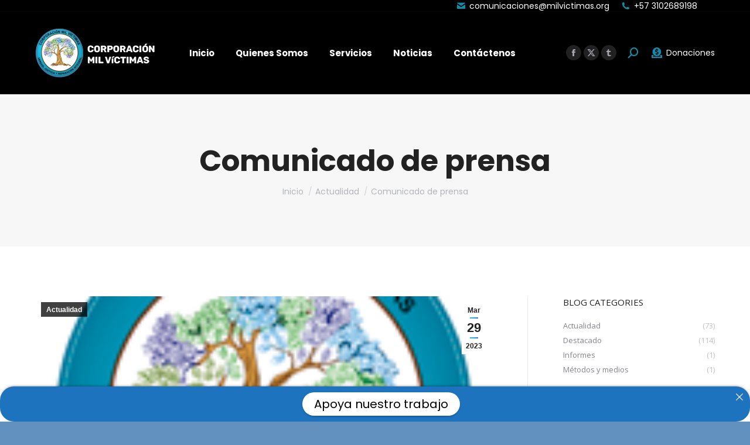

--- FILE ---
content_type: text/html; charset=UTF-8
request_url: https://www.corporacionmilvictimas.org/comunicado-de-prensa-3/
body_size: 20878
content:
<!DOCTYPE html>
<!--[if !(IE 6) | !(IE 7) | !(IE 8)  ]><!-->
<html dir="ltr" lang="es" prefix="og: https://ogp.me/ns#" class="no-js">
<!--<![endif]-->
<head>
	<meta charset="UTF-8" />
		<meta name="viewport" content="width=device-width, initial-scale=1, maximum-scale=1, user-scalable=0">
		<meta name="theme-color" content="#1ebbf0"/>	<link rel="profile" href="https://gmpg.org/xfn/11" />
	<title>Comunicado de prensa - Corporación MilVíctimas</title>

		<!-- All in One SEO 4.6.7.1 - aioseo.com -->
		<meta name="description" content="En representación de población civil, de militares y policías víctimas directas e indirectas del conflicto armado, y con relación al terrible atentado perpetrado por el grupo guerrillero ELN en el Catatumbo que dejo como resultado el vil asesinato de nueve militares y nueve, la Corporación Militares Víctimas del Conflicto Interno MILVICTIMAS, se permite manifestar que:" />
		<meta name="robots" content="max-image-preview:large" />
		<link rel="canonical" href="https://www.corporacionmilvictimas.org/comunicado-de-prensa-3/" />
		<meta name="generator" content="All in One SEO (AIOSEO) 4.6.7.1" />
		<meta property="og:locale" content="es_ES" />
		<meta property="og:site_name" content="Corporación  MilVíctimas - Promueve el respeto y la garantía de los derechos humanos" />
		<meta property="og:type" content="article" />
		<meta property="og:title" content="Comunicado de prensa - Corporación MilVíctimas" />
		<meta property="og:description" content="En representación de población civil, de militares y policías víctimas directas e indirectas del conflicto armado, y con relación al terrible atentado perpetrado por el grupo guerrillero ELN en el Catatumbo que dejo como resultado el vil asesinato de nueve militares y nueve, la Corporación Militares Víctimas del Conflicto Interno MILVICTIMAS, se permite manifestar que:" />
		<meta property="og:url" content="https://www.corporacionmilvictimas.org/comunicado-de-prensa-3/" />
		<meta property="article:published_time" content="2023-03-29T18:52:04+00:00" />
		<meta property="article:modified_time" content="2023-03-29T18:52:06+00:00" />
		<meta property="article:publisher" content="https://www.facebook.com/corporacionmilvictimas" />
		<meta name="twitter:card" content="summary_large_image" />
		<meta name="twitter:site" content="@Corpmilvictimas" />
		<meta name="twitter:title" content="Comunicado de prensa - Corporación MilVíctimas" />
		<meta name="twitter:description" content="En representación de población civil, de militares y policías víctimas directas e indirectas del conflicto armado, y con relación al terrible atentado perpetrado por el grupo guerrillero ELN en el Catatumbo que dejo como resultado el vil asesinato de nueve militares y nueve, la Corporación Militares Víctimas del Conflicto Interno MILVICTIMAS, se permite manifestar que:" />
		<meta name="twitter:creator" content="@Corpmilvictimas" />
		<script type="application/ld+json" class="aioseo-schema">
			{"@context":"https:\/\/schema.org","@graph":[{"@type":"BlogPosting","@id":"https:\/\/www.corporacionmilvictimas.org\/comunicado-de-prensa-3\/#blogposting","name":"Comunicado de prensa - Corporaci\u00f3n MilV\u00edctimas","headline":"Comunicado de prensa","author":{"@id":"https:\/\/www.corporacionmilvictimas.org\/author\/corporac\/#author"},"publisher":{"@id":"https:\/\/www.corporacionmilvictimas.org\/#organization"},"image":{"@type":"ImageObject","url":"https:\/\/www.corporacionmilvictimas.org\/wp-content\/uploads\/2021\/05\/Favicon-MILVIC152-TRASP-Redondo.png","width":152,"height":152},"datePublished":"2023-03-29T13:52:04-05:00","dateModified":"2023-03-29T13:52:06-05:00","inLanguage":"es-ES","mainEntityOfPage":{"@id":"https:\/\/www.corporacionmilvictimas.org\/comunicado-de-prensa-3\/#webpage"},"isPartOf":{"@id":"https:\/\/www.corporacionmilvictimas.org\/comunicado-de-prensa-3\/#webpage"},"articleSection":"Actualidad"},{"@type":"BreadcrumbList","@id":"https:\/\/www.corporacionmilvictimas.org\/comunicado-de-prensa-3\/#breadcrumblist","itemListElement":[{"@type":"ListItem","@id":"https:\/\/www.corporacionmilvictimas.org\/#listItem","position":1,"name":"Hogar","item":"https:\/\/www.corporacionmilvictimas.org\/","nextItem":"https:\/\/www.corporacionmilvictimas.org\/comunicado-de-prensa-3\/#listItem"},{"@type":"ListItem","@id":"https:\/\/www.corporacionmilvictimas.org\/comunicado-de-prensa-3\/#listItem","position":2,"name":"Comunicado de prensa","previousItem":"https:\/\/www.corporacionmilvictimas.org\/#listItem"}]},{"@type":"Organization","@id":"https:\/\/www.corporacionmilvictimas.org\/#organization","name":"Corporaci\u00f3n  MilV\u00edctimas","description":"Promueve el respeto y la garant\u00eda de los derechos humanos Somos una entidad sin \u00e1nimo de lucro que hace representaci\u00f3n jur\u00eddica y acompa\u00f1amiento psicosocial de militares y polic\u00edas victimas del conflicto en la Jurisdicci\u00f3n Especial para la Paz","url":"https:\/\/www.corporacionmilvictimas.org\/","telephone":"+573102689198","logo":{"@type":"ImageObject","url":"https:\/\/www.corporacionmilvictimas.org\/wp-content\/uploads\/2022\/05\/LOGO-PG-4.png","@id":"https:\/\/www.corporacionmilvictimas.org\/comunicado-de-prensa-3\/#organizationLogo","width":79,"height":33},"image":{"@id":"https:\/\/www.corporacionmilvictimas.org\/comunicado-de-prensa-3\/#organizationLogo"},"sameAs":["https:\/\/www.facebook.com\/corporacionmilvictimas","https:\/\/x.com\/Corpmilvictimas"]},{"@type":"Person","@id":"https:\/\/www.corporacionmilvictimas.org\/author\/corporac\/#author","url":"https:\/\/www.corporacionmilvictimas.org\/author\/corporac\/","name":"corporac","image":{"@type":"ImageObject","@id":"https:\/\/www.corporacionmilvictimas.org\/comunicado-de-prensa-3\/#authorImage","url":"https:\/\/secure.gravatar.com\/avatar\/f8b737bdf137a52e46ff93feffd751b4?s=96&d=mm&r=g","width":96,"height":96,"caption":"corporac"}},{"@type":"WebPage","@id":"https:\/\/www.corporacionmilvictimas.org\/comunicado-de-prensa-3\/#webpage","url":"https:\/\/www.corporacionmilvictimas.org\/comunicado-de-prensa-3\/","name":"Comunicado de prensa - Corporaci\u00f3n MilV\u00edctimas","description":"En representaci\u00f3n de poblaci\u00f3n civil, de militares y polic\u00edas v\u00edctimas directas e indirectas del conflicto armado, y con relaci\u00f3n al terrible atentado perpetrado por el grupo guerrillero ELN en el Catatumbo que dejo como resultado el vil asesinato de nueve militares y nueve, la Corporaci\u00f3n Militares V\u00edctimas del Conflicto Interno MILVICTIMAS, se permite manifestar que:","inLanguage":"es-ES","isPartOf":{"@id":"https:\/\/www.corporacionmilvictimas.org\/#website"},"breadcrumb":{"@id":"https:\/\/www.corporacionmilvictimas.org\/comunicado-de-prensa-3\/#breadcrumblist"},"author":{"@id":"https:\/\/www.corporacionmilvictimas.org\/author\/corporac\/#author"},"creator":{"@id":"https:\/\/www.corporacionmilvictimas.org\/author\/corporac\/#author"},"image":{"@type":"ImageObject","url":"https:\/\/www.corporacionmilvictimas.org\/wp-content\/uploads\/2021\/05\/Favicon-MILVIC152-TRASP-Redondo.png","@id":"https:\/\/www.corporacionmilvictimas.org\/comunicado-de-prensa-3\/#mainImage","width":152,"height":152},"primaryImageOfPage":{"@id":"https:\/\/www.corporacionmilvictimas.org\/comunicado-de-prensa-3\/#mainImage"},"datePublished":"2023-03-29T13:52:04-05:00","dateModified":"2023-03-29T13:52:06-05:00"},{"@type":"WebSite","@id":"https:\/\/www.corporacionmilvictimas.org\/#website","url":"https:\/\/www.corporacionmilvictimas.org\/","name":"Corporaci\u00f3n  MilV\u00edctimas","description":"Promueve el respeto y la garant\u00eda de los derechos humanos","inLanguage":"es-ES","publisher":{"@id":"https:\/\/www.corporacionmilvictimas.org\/#organization"}}]}
		</script>
		<!-- All in One SEO -->

<link rel='dns-prefetch' href='//fonts.googleapis.com' />
<link rel="alternate" type="application/rss+xml" title="Corporación  MilVíctimas &raquo; Feed" href="https://www.corporacionmilvictimas.org/feed/" />
<link rel="alternate" type="application/rss+xml" title="Corporación  MilVíctimas &raquo; Feed de los comentarios" href="https://www.corporacionmilvictimas.org/comments/feed/" />
		<!-- This site uses the Google Analytics by MonsterInsights plugin v9.11.1 - Using Analytics tracking - https://www.monsterinsights.com/ -->
		<!-- Nota: MonsterInsights no está actualmente configurado en este sitio. El dueño del sitio necesita identificarse usando su cuenta de Google Analytics en el panel de ajustes de MonsterInsights. -->
					<!-- No tracking code set -->
				<!-- / Google Analytics by MonsterInsights -->
		<script>
window._wpemojiSettings = {"baseUrl":"https:\/\/s.w.org\/images\/core\/emoji\/15.0.3\/72x72\/","ext":".png","svgUrl":"https:\/\/s.w.org\/images\/core\/emoji\/15.0.3\/svg\/","svgExt":".svg","source":{"concatemoji":"https:\/\/www.corporacionmilvictimas.org\/wp-includes\/js\/wp-emoji-release.min.js?ver=6.6.4"}};
/*! This file is auto-generated */
!function(i,n){var o,s,e;function c(e){try{var t={supportTests:e,timestamp:(new Date).valueOf()};sessionStorage.setItem(o,JSON.stringify(t))}catch(e){}}function p(e,t,n){e.clearRect(0,0,e.canvas.width,e.canvas.height),e.fillText(t,0,0);var t=new Uint32Array(e.getImageData(0,0,e.canvas.width,e.canvas.height).data),r=(e.clearRect(0,0,e.canvas.width,e.canvas.height),e.fillText(n,0,0),new Uint32Array(e.getImageData(0,0,e.canvas.width,e.canvas.height).data));return t.every(function(e,t){return e===r[t]})}function u(e,t,n){switch(t){case"flag":return n(e,"\ud83c\udff3\ufe0f\u200d\u26a7\ufe0f","\ud83c\udff3\ufe0f\u200b\u26a7\ufe0f")?!1:!n(e,"\ud83c\uddfa\ud83c\uddf3","\ud83c\uddfa\u200b\ud83c\uddf3")&&!n(e,"\ud83c\udff4\udb40\udc67\udb40\udc62\udb40\udc65\udb40\udc6e\udb40\udc67\udb40\udc7f","\ud83c\udff4\u200b\udb40\udc67\u200b\udb40\udc62\u200b\udb40\udc65\u200b\udb40\udc6e\u200b\udb40\udc67\u200b\udb40\udc7f");case"emoji":return!n(e,"\ud83d\udc26\u200d\u2b1b","\ud83d\udc26\u200b\u2b1b")}return!1}function f(e,t,n){var r="undefined"!=typeof WorkerGlobalScope&&self instanceof WorkerGlobalScope?new OffscreenCanvas(300,150):i.createElement("canvas"),a=r.getContext("2d",{willReadFrequently:!0}),o=(a.textBaseline="top",a.font="600 32px Arial",{});return e.forEach(function(e){o[e]=t(a,e,n)}),o}function t(e){var t=i.createElement("script");t.src=e,t.defer=!0,i.head.appendChild(t)}"undefined"!=typeof Promise&&(o="wpEmojiSettingsSupports",s=["flag","emoji"],n.supports={everything:!0,everythingExceptFlag:!0},e=new Promise(function(e){i.addEventListener("DOMContentLoaded",e,{once:!0})}),new Promise(function(t){var n=function(){try{var e=JSON.parse(sessionStorage.getItem(o));if("object"==typeof e&&"number"==typeof e.timestamp&&(new Date).valueOf()<e.timestamp+604800&&"object"==typeof e.supportTests)return e.supportTests}catch(e){}return null}();if(!n){if("undefined"!=typeof Worker&&"undefined"!=typeof OffscreenCanvas&&"undefined"!=typeof URL&&URL.createObjectURL&&"undefined"!=typeof Blob)try{var e="postMessage("+f.toString()+"("+[JSON.stringify(s),u.toString(),p.toString()].join(",")+"));",r=new Blob([e],{type:"text/javascript"}),a=new Worker(URL.createObjectURL(r),{name:"wpTestEmojiSupports"});return void(a.onmessage=function(e){c(n=e.data),a.terminate(),t(n)})}catch(e){}c(n=f(s,u,p))}t(n)}).then(function(e){for(var t in e)n.supports[t]=e[t],n.supports.everything=n.supports.everything&&n.supports[t],"flag"!==t&&(n.supports.everythingExceptFlag=n.supports.everythingExceptFlag&&n.supports[t]);n.supports.everythingExceptFlag=n.supports.everythingExceptFlag&&!n.supports.flag,n.DOMReady=!1,n.readyCallback=function(){n.DOMReady=!0}}).then(function(){return e}).then(function(){var e;n.supports.everything||(n.readyCallback(),(e=n.source||{}).concatemoji?t(e.concatemoji):e.wpemoji&&e.twemoji&&(t(e.twemoji),t(e.wpemoji)))}))}((window,document),window._wpemojiSettings);
</script>

<style id='wp-emoji-styles-inline-css'>

	img.wp-smiley, img.emoji {
		display: inline !important;
		border: none !important;
		box-shadow: none !important;
		height: 1em !important;
		width: 1em !important;
		margin: 0 0.07em !important;
		vertical-align: -0.1em !important;
		background: none !important;
		padding: 0 !important;
	}
</style>
<link rel='stylesheet' id='wp-block-library-css' href='https://www.corporacionmilvictimas.org/wp-includes/css/dist/block-library/style.min.css?ver=6.6.4' media='all' />
<style id='wp-block-library-theme-inline-css'>
.wp-block-audio :where(figcaption){color:#555;font-size:13px;text-align:center}.is-dark-theme .wp-block-audio :where(figcaption){color:#ffffffa6}.wp-block-audio{margin:0 0 1em}.wp-block-code{border:1px solid #ccc;border-radius:4px;font-family:Menlo,Consolas,monaco,monospace;padding:.8em 1em}.wp-block-embed :where(figcaption){color:#555;font-size:13px;text-align:center}.is-dark-theme .wp-block-embed :where(figcaption){color:#ffffffa6}.wp-block-embed{margin:0 0 1em}.blocks-gallery-caption{color:#555;font-size:13px;text-align:center}.is-dark-theme .blocks-gallery-caption{color:#ffffffa6}:root :where(.wp-block-image figcaption){color:#555;font-size:13px;text-align:center}.is-dark-theme :root :where(.wp-block-image figcaption){color:#ffffffa6}.wp-block-image{margin:0 0 1em}.wp-block-pullquote{border-bottom:4px solid;border-top:4px solid;color:currentColor;margin-bottom:1.75em}.wp-block-pullquote cite,.wp-block-pullquote footer,.wp-block-pullquote__citation{color:currentColor;font-size:.8125em;font-style:normal;text-transform:uppercase}.wp-block-quote{border-left:.25em solid;margin:0 0 1.75em;padding-left:1em}.wp-block-quote cite,.wp-block-quote footer{color:currentColor;font-size:.8125em;font-style:normal;position:relative}.wp-block-quote.has-text-align-right{border-left:none;border-right:.25em solid;padding-left:0;padding-right:1em}.wp-block-quote.has-text-align-center{border:none;padding-left:0}.wp-block-quote.is-large,.wp-block-quote.is-style-large,.wp-block-quote.is-style-plain{border:none}.wp-block-search .wp-block-search__label{font-weight:700}.wp-block-search__button{border:1px solid #ccc;padding:.375em .625em}:where(.wp-block-group.has-background){padding:1.25em 2.375em}.wp-block-separator.has-css-opacity{opacity:.4}.wp-block-separator{border:none;border-bottom:2px solid;margin-left:auto;margin-right:auto}.wp-block-separator.has-alpha-channel-opacity{opacity:1}.wp-block-separator:not(.is-style-wide):not(.is-style-dots){width:100px}.wp-block-separator.has-background:not(.is-style-dots){border-bottom:none;height:1px}.wp-block-separator.has-background:not(.is-style-wide):not(.is-style-dots){height:2px}.wp-block-table{margin:0 0 1em}.wp-block-table td,.wp-block-table th{word-break:normal}.wp-block-table :where(figcaption){color:#555;font-size:13px;text-align:center}.is-dark-theme .wp-block-table :where(figcaption){color:#ffffffa6}.wp-block-video :where(figcaption){color:#555;font-size:13px;text-align:center}.is-dark-theme .wp-block-video :where(figcaption){color:#ffffffa6}.wp-block-video{margin:0 0 1em}:root :where(.wp-block-template-part.has-background){margin-bottom:0;margin-top:0;padding:1.25em 2.375em}
</style>
<style id='classic-theme-styles-inline-css'>
/*! This file is auto-generated */
.wp-block-button__link{color:#fff;background-color:#32373c;border-radius:9999px;box-shadow:none;text-decoration:none;padding:calc(.667em + 2px) calc(1.333em + 2px);font-size:1.125em}.wp-block-file__button{background:#32373c;color:#fff;text-decoration:none}
</style>
<style id='global-styles-inline-css'>
:root{--wp--preset--aspect-ratio--square: 1;--wp--preset--aspect-ratio--4-3: 4/3;--wp--preset--aspect-ratio--3-4: 3/4;--wp--preset--aspect-ratio--3-2: 3/2;--wp--preset--aspect-ratio--2-3: 2/3;--wp--preset--aspect-ratio--16-9: 16/9;--wp--preset--aspect-ratio--9-16: 9/16;--wp--preset--color--black: #000000;--wp--preset--color--cyan-bluish-gray: #abb8c3;--wp--preset--color--white: #FFF;--wp--preset--color--pale-pink: #f78da7;--wp--preset--color--vivid-red: #cf2e2e;--wp--preset--color--luminous-vivid-orange: #ff6900;--wp--preset--color--luminous-vivid-amber: #fcb900;--wp--preset--color--light-green-cyan: #7bdcb5;--wp--preset--color--vivid-green-cyan: #00d084;--wp--preset--color--pale-cyan-blue: #8ed1fc;--wp--preset--color--vivid-cyan-blue: #0693e3;--wp--preset--color--vivid-purple: #9b51e0;--wp--preset--color--accent: #1ebbf0;--wp--preset--color--dark-gray: #111;--wp--preset--color--light-gray: #767676;--wp--preset--gradient--vivid-cyan-blue-to-vivid-purple: linear-gradient(135deg,rgba(6,147,227,1) 0%,rgb(155,81,224) 100%);--wp--preset--gradient--light-green-cyan-to-vivid-green-cyan: linear-gradient(135deg,rgb(122,220,180) 0%,rgb(0,208,130) 100%);--wp--preset--gradient--luminous-vivid-amber-to-luminous-vivid-orange: linear-gradient(135deg,rgba(252,185,0,1) 0%,rgba(255,105,0,1) 100%);--wp--preset--gradient--luminous-vivid-orange-to-vivid-red: linear-gradient(135deg,rgba(255,105,0,1) 0%,rgb(207,46,46) 100%);--wp--preset--gradient--very-light-gray-to-cyan-bluish-gray: linear-gradient(135deg,rgb(238,238,238) 0%,rgb(169,184,195) 100%);--wp--preset--gradient--cool-to-warm-spectrum: linear-gradient(135deg,rgb(74,234,220) 0%,rgb(151,120,209) 20%,rgb(207,42,186) 40%,rgb(238,44,130) 60%,rgb(251,105,98) 80%,rgb(254,248,76) 100%);--wp--preset--gradient--blush-light-purple: linear-gradient(135deg,rgb(255,206,236) 0%,rgb(152,150,240) 100%);--wp--preset--gradient--blush-bordeaux: linear-gradient(135deg,rgb(254,205,165) 0%,rgb(254,45,45) 50%,rgb(107,0,62) 100%);--wp--preset--gradient--luminous-dusk: linear-gradient(135deg,rgb(255,203,112) 0%,rgb(199,81,192) 50%,rgb(65,88,208) 100%);--wp--preset--gradient--pale-ocean: linear-gradient(135deg,rgb(255,245,203) 0%,rgb(182,227,212) 50%,rgb(51,167,181) 100%);--wp--preset--gradient--electric-grass: linear-gradient(135deg,rgb(202,248,128) 0%,rgb(113,206,126) 100%);--wp--preset--gradient--midnight: linear-gradient(135deg,rgb(2,3,129) 0%,rgb(40,116,252) 100%);--wp--preset--font-size--small: 13px;--wp--preset--font-size--medium: 20px;--wp--preset--font-size--large: 36px;--wp--preset--font-size--x-large: 42px;--wp--preset--spacing--20: 0.44rem;--wp--preset--spacing--30: 0.67rem;--wp--preset--spacing--40: 1rem;--wp--preset--spacing--50: 1.5rem;--wp--preset--spacing--60: 2.25rem;--wp--preset--spacing--70: 3.38rem;--wp--preset--spacing--80: 5.06rem;--wp--preset--shadow--natural: 6px 6px 9px rgba(0, 0, 0, 0.2);--wp--preset--shadow--deep: 12px 12px 50px rgba(0, 0, 0, 0.4);--wp--preset--shadow--sharp: 6px 6px 0px rgba(0, 0, 0, 0.2);--wp--preset--shadow--outlined: 6px 6px 0px -3px rgba(255, 255, 255, 1), 6px 6px rgba(0, 0, 0, 1);--wp--preset--shadow--crisp: 6px 6px 0px rgba(0, 0, 0, 1);}:where(.is-layout-flex){gap: 0.5em;}:where(.is-layout-grid){gap: 0.5em;}body .is-layout-flex{display: flex;}.is-layout-flex{flex-wrap: wrap;align-items: center;}.is-layout-flex > :is(*, div){margin: 0;}body .is-layout-grid{display: grid;}.is-layout-grid > :is(*, div){margin: 0;}:where(.wp-block-columns.is-layout-flex){gap: 2em;}:where(.wp-block-columns.is-layout-grid){gap: 2em;}:where(.wp-block-post-template.is-layout-flex){gap: 1.25em;}:where(.wp-block-post-template.is-layout-grid){gap: 1.25em;}.has-black-color{color: var(--wp--preset--color--black) !important;}.has-cyan-bluish-gray-color{color: var(--wp--preset--color--cyan-bluish-gray) !important;}.has-white-color{color: var(--wp--preset--color--white) !important;}.has-pale-pink-color{color: var(--wp--preset--color--pale-pink) !important;}.has-vivid-red-color{color: var(--wp--preset--color--vivid-red) !important;}.has-luminous-vivid-orange-color{color: var(--wp--preset--color--luminous-vivid-orange) !important;}.has-luminous-vivid-amber-color{color: var(--wp--preset--color--luminous-vivid-amber) !important;}.has-light-green-cyan-color{color: var(--wp--preset--color--light-green-cyan) !important;}.has-vivid-green-cyan-color{color: var(--wp--preset--color--vivid-green-cyan) !important;}.has-pale-cyan-blue-color{color: var(--wp--preset--color--pale-cyan-blue) !important;}.has-vivid-cyan-blue-color{color: var(--wp--preset--color--vivid-cyan-blue) !important;}.has-vivid-purple-color{color: var(--wp--preset--color--vivid-purple) !important;}.has-black-background-color{background-color: var(--wp--preset--color--black) !important;}.has-cyan-bluish-gray-background-color{background-color: var(--wp--preset--color--cyan-bluish-gray) !important;}.has-white-background-color{background-color: var(--wp--preset--color--white) !important;}.has-pale-pink-background-color{background-color: var(--wp--preset--color--pale-pink) !important;}.has-vivid-red-background-color{background-color: var(--wp--preset--color--vivid-red) !important;}.has-luminous-vivid-orange-background-color{background-color: var(--wp--preset--color--luminous-vivid-orange) !important;}.has-luminous-vivid-amber-background-color{background-color: var(--wp--preset--color--luminous-vivid-amber) !important;}.has-light-green-cyan-background-color{background-color: var(--wp--preset--color--light-green-cyan) !important;}.has-vivid-green-cyan-background-color{background-color: var(--wp--preset--color--vivid-green-cyan) !important;}.has-pale-cyan-blue-background-color{background-color: var(--wp--preset--color--pale-cyan-blue) !important;}.has-vivid-cyan-blue-background-color{background-color: var(--wp--preset--color--vivid-cyan-blue) !important;}.has-vivid-purple-background-color{background-color: var(--wp--preset--color--vivid-purple) !important;}.has-black-border-color{border-color: var(--wp--preset--color--black) !important;}.has-cyan-bluish-gray-border-color{border-color: var(--wp--preset--color--cyan-bluish-gray) !important;}.has-white-border-color{border-color: var(--wp--preset--color--white) !important;}.has-pale-pink-border-color{border-color: var(--wp--preset--color--pale-pink) !important;}.has-vivid-red-border-color{border-color: var(--wp--preset--color--vivid-red) !important;}.has-luminous-vivid-orange-border-color{border-color: var(--wp--preset--color--luminous-vivid-orange) !important;}.has-luminous-vivid-amber-border-color{border-color: var(--wp--preset--color--luminous-vivid-amber) !important;}.has-light-green-cyan-border-color{border-color: var(--wp--preset--color--light-green-cyan) !important;}.has-vivid-green-cyan-border-color{border-color: var(--wp--preset--color--vivid-green-cyan) !important;}.has-pale-cyan-blue-border-color{border-color: var(--wp--preset--color--pale-cyan-blue) !important;}.has-vivid-cyan-blue-border-color{border-color: var(--wp--preset--color--vivid-cyan-blue) !important;}.has-vivid-purple-border-color{border-color: var(--wp--preset--color--vivid-purple) !important;}.has-vivid-cyan-blue-to-vivid-purple-gradient-background{background: var(--wp--preset--gradient--vivid-cyan-blue-to-vivid-purple) !important;}.has-light-green-cyan-to-vivid-green-cyan-gradient-background{background: var(--wp--preset--gradient--light-green-cyan-to-vivid-green-cyan) !important;}.has-luminous-vivid-amber-to-luminous-vivid-orange-gradient-background{background: var(--wp--preset--gradient--luminous-vivid-amber-to-luminous-vivid-orange) !important;}.has-luminous-vivid-orange-to-vivid-red-gradient-background{background: var(--wp--preset--gradient--luminous-vivid-orange-to-vivid-red) !important;}.has-very-light-gray-to-cyan-bluish-gray-gradient-background{background: var(--wp--preset--gradient--very-light-gray-to-cyan-bluish-gray) !important;}.has-cool-to-warm-spectrum-gradient-background{background: var(--wp--preset--gradient--cool-to-warm-spectrum) !important;}.has-blush-light-purple-gradient-background{background: var(--wp--preset--gradient--blush-light-purple) !important;}.has-blush-bordeaux-gradient-background{background: var(--wp--preset--gradient--blush-bordeaux) !important;}.has-luminous-dusk-gradient-background{background: var(--wp--preset--gradient--luminous-dusk) !important;}.has-pale-ocean-gradient-background{background: var(--wp--preset--gradient--pale-ocean) !important;}.has-electric-grass-gradient-background{background: var(--wp--preset--gradient--electric-grass) !important;}.has-midnight-gradient-background{background: var(--wp--preset--gradient--midnight) !important;}.has-small-font-size{font-size: var(--wp--preset--font-size--small) !important;}.has-medium-font-size{font-size: var(--wp--preset--font-size--medium) !important;}.has-large-font-size{font-size: var(--wp--preset--font-size--large) !important;}.has-x-large-font-size{font-size: var(--wp--preset--font-size--x-large) !important;}
:where(.wp-block-post-template.is-layout-flex){gap: 1.25em;}:where(.wp-block-post-template.is-layout-grid){gap: 1.25em;}
:where(.wp-block-columns.is-layout-flex){gap: 2em;}:where(.wp-block-columns.is-layout-grid){gap: 2em;}
:root :where(.wp-block-pullquote){font-size: 1.5em;line-height: 1.6;}
</style>
<link rel='stylesheet' id='announcer-css-css' href='https://www.corporacionmilvictimas.org/wp-content/plugins/announcer/public/css/style.css?ver=6.1' media='all' />
<link rel='stylesheet' id='contact-form-7-css' href='https://www.corporacionmilvictimas.org/wp-content/plugins/contact-form-7/includes/css/styles.css?ver=6.0.6' media='all' />
<link rel='stylesheet' id='rs-plugin-settings-css' href='https://www.corporacionmilvictimas.org/wp-content/plugins/revslider/public/assets/css/rs6.css?ver=6.4.6' media='all' />
<style id='rs-plugin-settings-inline-css'>
#rs-demo-id {}
</style>
<link rel='stylesheet' id='h5p-plugin-styles-css' href='https://www.corporacionmilvictimas.org/wp-content/plugins/h5p/h5p-php-library/styles/h5p.css?ver=1.16.2' media='all' />
<link rel='stylesheet' id='the7-font-css' href='https://www.corporacionmilvictimas.org/wp-content/themes/dt-the7/fonts/icomoon-the7-font/icomoon-the7-font.min.css?ver=11.14.1' media='all' />
<link rel='stylesheet' id='the7-awesome-fonts-css' href='https://www.corporacionmilvictimas.org/wp-content/themes/dt-the7/fonts/FontAwesome/css/all.min.css?ver=11.14.1' media='all' />
<link rel='stylesheet' id='dt-web-fonts-css' href='https://fonts.googleapis.com/css?family=Roboto:400,600,700%7CPoppins:400,400italic,400normal,500,600,700%7CRoboto+Condensed:400,600,700%7COpen+Sans:400,600,700' media='all' />
<link rel='stylesheet' id='dt-main-css' href='https://www.corporacionmilvictimas.org/wp-content/themes/dt-the7/css/main.min.css?ver=11.14.1' media='all' />
<style id='dt-main-inline-css'>
body #load {
  display: block;
  height: 100%;
  overflow: hidden;
  position: fixed;
  width: 100%;
  z-index: 9901;
  opacity: 1;
  visibility: visible;
  transition: all .35s ease-out;
}
.load-wrap {
  width: 100%;
  height: 100%;
  background-position: center center;
  background-repeat: no-repeat;
  text-align: center;
  display: -ms-flexbox;
  display: -ms-flex;
  display: flex;
  -ms-align-items: center;
  -ms-flex-align: center;
  align-items: center;
  -ms-flex-flow: column wrap;
  flex-flow: column wrap;
  -ms-flex-pack: center;
  -ms-justify-content: center;
  justify-content: center;
}
.load-wrap > svg {
  position: absolute;
  top: 50%;
  left: 50%;
  transform: translate(-50%,-50%);
}
#load {
  background: var(--the7-elementor-beautiful-loading-bg,#ffffff);
  --the7-beautiful-spinner-color2: var(--the7-beautiful-spinner-color,#148ba9);
}

</style>
<link rel='stylesheet' id='the7-custom-scrollbar-css' href='https://www.corporacionmilvictimas.org/wp-content/themes/dt-the7/lib/custom-scrollbar/custom-scrollbar.min.css?ver=11.14.1' media='all' />
<link rel='stylesheet' id='the7-wpbakery-css' href='https://www.corporacionmilvictimas.org/wp-content/themes/dt-the7/css/wpbakery.min.css?ver=11.14.1' media='all' />
<link rel='stylesheet' id='the7-core-css' href='https://www.corporacionmilvictimas.org/wp-content/plugins/dt-the7-core/assets/css/post-type.min.css?ver=2.5.6.2' media='all' />
<link rel='stylesheet' id='the7-css-vars-css' href='https://www.corporacionmilvictimas.org/wp-content/uploads/the7-css/css-vars.css?ver=e8f76aa4d518' media='all' />
<link rel='stylesheet' id='dt-custom-css' href='https://www.corporacionmilvictimas.org/wp-content/uploads/the7-css/custom.css?ver=e8f76aa4d518' media='all' />
<link rel='stylesheet' id='dt-media-css' href='https://www.corporacionmilvictimas.org/wp-content/uploads/the7-css/media.css?ver=e8f76aa4d518' media='all' />
<link rel='stylesheet' id='the7-mega-menu-css' href='https://www.corporacionmilvictimas.org/wp-content/uploads/the7-css/mega-menu.css?ver=e8f76aa4d518' media='all' />
<link rel='stylesheet' id='the7-elements-albums-portfolio-css' href='https://www.corporacionmilvictimas.org/wp-content/uploads/the7-css/the7-elements-albums-portfolio.css?ver=e8f76aa4d518' media='all' />
<link rel='stylesheet' id='the7-elements-css' href='https://www.corporacionmilvictimas.org/wp-content/uploads/the7-css/post-type-dynamic.css?ver=e8f76aa4d518' media='all' />
<link rel='stylesheet' id='style-css' href='https://www.corporacionmilvictimas.org/wp-content/themes/dt-the7/style.css?ver=11.14.1' media='all' />
<!--n2css--><!--n2js--><script src="https://www.corporacionmilvictimas.org/wp-includes/js/jquery/jquery.min.js?ver=3.7.1" id="jquery-core-js"></script>
<script src="https://www.corporacionmilvictimas.org/wp-includes/js/jquery/jquery-migrate.min.js?ver=3.4.1" id="jquery-migrate-js"></script>
<script src="//www.corporacionmilvictimas.org/wp-content/plugins/wp-hide-security-enhancer/assets/js/devtools-detect.js?ver=6.6.4" id="devtools-detect-js"></script>
<script src="https://www.corporacionmilvictimas.org/wp-content/plugins/announcer/public/js/script.js?ver=6.1" id="announcer-js-js"></script>
<script src="https://www.corporacionmilvictimas.org/wp-content/plugins/revslider/public/assets/js/rbtools.min.js?ver=6.4.4" id="tp-tools-js"></script>
<script src="https://www.corporacionmilvictimas.org/wp-content/plugins/revslider/public/assets/js/rs6.min.js?ver=6.4.6" id="revmin-js"></script>
<script id="dt-above-fold-js-extra">
var dtLocal = {"themeUrl":"https:\/\/www.corporacionmilvictimas.org\/wp-content\/themes\/dt-the7","passText":"Para ver esta publicaci\u00f3n protegida, introduce la contrase\u00f1a debajo:","moreButtonText":{"loading":"Cargando...","loadMore":"Cargar m\u00e1s"},"postID":"4192","ajaxurl":"https:\/\/www.corporacionmilvictimas.org\/wp-admin\/admin-ajax.php","REST":{"baseUrl":"https:\/\/www.corporacionmilvictimas.org\/wp-json\/the7\/v1","endpoints":{"sendMail":"\/send-mail"}},"contactMessages":{"required":"One or more fields have an error. Please check and try again.","terms":"Please accept the privacy policy.","fillTheCaptchaError":"Please, fill the captcha."},"captchaSiteKey":"","ajaxNonce":"66c8307e30","pageData":"","themeSettings":{"smoothScroll":"off","lazyLoading":false,"desktopHeader":{"height":140},"ToggleCaptionEnabled":"disabled","ToggleCaption":"Navigation","floatingHeader":{"showAfter":140,"showMenu":true,"height":60,"logo":{"showLogo":true,"html":"<img class=\" preload-me\" src=\"https:\/\/www.corporacionmilvictimas.org\/wp-content\/uploads\/2022\/05\/LOGO-PG-3.png\" srcset=\"https:\/\/www.corporacionmilvictimas.org\/wp-content\/uploads\/2022\/05\/LOGO-PG-3.png 208w, https:\/\/www.corporacionmilvictimas.org\/wp-content\/uploads\/2022\/05\/LOGO-PG-3.png 208w\" width=\"208\" height=\"85\"   sizes=\"208px\" alt=\"Corporaci\u00f3n  MilV\u00edctimas\" \/>","url":"https:\/\/www.corporacionmilvictimas.org\/"}},"topLine":{"floatingTopLine":{"logo":{"showLogo":false,"html":""}}},"mobileHeader":{"firstSwitchPoint":992,"secondSwitchPoint":778,"firstSwitchPointHeight":60,"secondSwitchPointHeight":60,"mobileToggleCaptionEnabled":"disabled","mobileToggleCaption":"Men\u00fa"},"stickyMobileHeaderFirstSwitch":{"logo":{"html":"<img class=\" preload-me\" src=\"https:\/\/www.corporacionmilvictimas.org\/wp-content\/uploads\/2022\/05\/LOGO-PG-3.png\" srcset=\"https:\/\/www.corporacionmilvictimas.org\/wp-content\/uploads\/2022\/05\/LOGO-PG-3.png 208w, https:\/\/www.corporacionmilvictimas.org\/wp-content\/uploads\/2022\/05\/LOGO-PG-3.png 208w\" width=\"208\" height=\"85\"   sizes=\"208px\" alt=\"Corporaci\u00f3n  MilV\u00edctimas\" \/>"}},"stickyMobileHeaderSecondSwitch":{"logo":{"html":"<img class=\" preload-me\" src=\"https:\/\/www.corporacionmilvictimas.org\/wp-content\/uploads\/2022\/05\/LOGO-PG-3.png\" srcset=\"https:\/\/www.corporacionmilvictimas.org\/wp-content\/uploads\/2022\/05\/LOGO-PG-3.png 208w, https:\/\/www.corporacionmilvictimas.org\/wp-content\/uploads\/2022\/05\/LOGO-PG-3.png 208w\" width=\"208\" height=\"85\"   sizes=\"208px\" alt=\"Corporaci\u00f3n  MilV\u00edctimas\" \/>"}},"sidebar":{"switchPoint":990},"boxedWidth":"1340px"},"VCMobileScreenWidth":"778"};
var dtShare = {"shareButtonText":{"facebook":"Compartir en Facebook","twitter":"Share on X","pinterest":"Tweet","linkedin":"Compartir en Linkedin","whatsapp":"Compartir en Whatsapp"},"overlayOpacity":"85"};
</script>
<script src="https://www.corporacionmilvictimas.org/wp-content/themes/dt-the7/js/above-the-fold.min.js?ver=11.14.1" id="dt-above-fold-js"></script>
<link rel="https://api.w.org/" href="https://www.corporacionmilvictimas.org/wp-json/" /><link rel="alternate" title="JSON" type="application/json" href="https://www.corporacionmilvictimas.org/wp-json/wp/v2/posts/4192" /><link rel="EditURI" type="application/rsd+xml" title="RSD" href="https://www.corporacionmilvictimas.org/xmlrpc.php?rsd" />
<meta name="generator" content="WordPress 6.6.4" />
<link rel='shortlink' href='https://www.corporacionmilvictimas.org/?p=4192' />
<link rel="alternate" title="oEmbed (JSON)" type="application/json+oembed" href="https://www.corporacionmilvictimas.org/wp-json/oembed/1.0/embed?url=https%3A%2F%2Fwww.corporacionmilvictimas.org%2Fcomunicado-de-prensa-3%2F" />
<link rel="alternate" title="oEmbed (XML)" type="text/xml+oembed" href="https://www.corporacionmilvictimas.org/wp-json/oembed/1.0/embed?url=https%3A%2F%2Fwww.corporacionmilvictimas.org%2Fcomunicado-de-prensa-3%2F&#038;format=xml" />
<meta property="og:site_name" content="Corporación  MilVíctimas" />
<meta property="og:title" content="Comunicado de prensa" />
<meta property="og:image" content="https://www.corporacionmilvictimas.org/wp-content/uploads/2021/05/Favicon-MILVIC152-TRASP-Redondo.png" />
<meta property="og:url" content="https://www.corporacionmilvictimas.org/comunicado-de-prensa-3/" />
<meta property="og:type" content="article" />
<style>.recentcomments a{display:inline !important;padding:0 !important;margin:0 !important;}</style><meta name="generator" content="Powered by WPBakery Page Builder - drag and drop page builder for WordPress."/>
<meta name="generator" content="Powered by Slider Revolution 6.4.6 - responsive, Mobile-Friendly Slider Plugin for WordPress with comfortable drag and drop interface." />
<script type="text/javascript" id="the7-loader-script">
document.addEventListener("DOMContentLoaded", function(event) {
	var load = document.getElementById("load");
	if(!load.classList.contains('loader-removed')){
		var removeLoading = setTimeout(function() {
			load.className += " loader-removed";
		}, 300);
	}
});
</script>
		<link rel="icon" href="https://www.corporacionmilvictimas.org/wp-content/uploads/2021/05/Favicon-MILVIC120-TRASP-Redondo.png" type="image/png" sizes="16x16"/><link rel="icon" href="https://www.corporacionmilvictimas.org/wp-content/uploads/2021/05/Favicon-MILVIC95x36-largo.png" type="image/png" sizes="32x32"/><link rel="apple-touch-icon" sizes="120x120" href="https://www.corporacionmilvictimas.org/wp-content/uploads/2021/05/Favicon-MILVIC120-TRASP-Redondo.png"><link rel="apple-touch-icon" sizes="152x152" href="https://www.corporacionmilvictimas.org/wp-content/uploads/2021/05/Favicon-MILVIC152-TRASP-Redondo.png"><script type="text/javascript">function setREVStartSize(e){
			//window.requestAnimationFrame(function() {				 
				window.RSIW = window.RSIW===undefined ? window.innerWidth : window.RSIW;	
				window.RSIH = window.RSIH===undefined ? window.innerHeight : window.RSIH;	
				try {								
					var pw = document.getElementById(e.c).parentNode.offsetWidth,
						newh;
					pw = pw===0 || isNaN(pw) ? window.RSIW : pw;
					e.tabw = e.tabw===undefined ? 0 : parseInt(e.tabw);
					e.thumbw = e.thumbw===undefined ? 0 : parseInt(e.thumbw);
					e.tabh = e.tabh===undefined ? 0 : parseInt(e.tabh);
					e.thumbh = e.thumbh===undefined ? 0 : parseInt(e.thumbh);
					e.tabhide = e.tabhide===undefined ? 0 : parseInt(e.tabhide);
					e.thumbhide = e.thumbhide===undefined ? 0 : parseInt(e.thumbhide);
					e.mh = e.mh===undefined || e.mh=="" || e.mh==="auto" ? 0 : parseInt(e.mh,0);		
					if(e.layout==="fullscreen" || e.l==="fullscreen") 						
						newh = Math.max(e.mh,window.RSIH);					
					else{					
						e.gw = Array.isArray(e.gw) ? e.gw : [e.gw];
						for (var i in e.rl) if (e.gw[i]===undefined || e.gw[i]===0) e.gw[i] = e.gw[i-1];					
						e.gh = e.el===undefined || e.el==="" || (Array.isArray(e.el) && e.el.length==0)? e.gh : e.el;
						e.gh = Array.isArray(e.gh) ? e.gh : [e.gh];
						for (var i in e.rl) if (e.gh[i]===undefined || e.gh[i]===0) e.gh[i] = e.gh[i-1];
											
						var nl = new Array(e.rl.length),
							ix = 0,						
							sl;					
						e.tabw = e.tabhide>=pw ? 0 : e.tabw;
						e.thumbw = e.thumbhide>=pw ? 0 : e.thumbw;
						e.tabh = e.tabhide>=pw ? 0 : e.tabh;
						e.thumbh = e.thumbhide>=pw ? 0 : e.thumbh;					
						for (var i in e.rl) nl[i] = e.rl[i]<window.RSIW ? 0 : e.rl[i];
						sl = nl[0];									
						for (var i in nl) if (sl>nl[i] && nl[i]>0) { sl = nl[i]; ix=i;}															
						var m = pw>(e.gw[ix]+e.tabw+e.thumbw) ? 1 : (pw-(e.tabw+e.thumbw)) / (e.gw[ix]);					
						newh =  (e.gh[ix] * m) + (e.tabh + e.thumbh);
					}				
					if(window.rs_init_css===undefined) window.rs_init_css = document.head.appendChild(document.createElement("style"));					
					document.getElementById(e.c).height = newh+"px";
					window.rs_init_css.innerHTML += "#"+e.c+"_wrapper { height: "+newh+"px }";				
				} catch(e){
					console.log("Failure at Presize of Slider:" + e)
				}					   
			//});
		  };</script>
<noscript><style> .wpb_animate_when_almost_visible { opacity: 1; }</style></noscript></head>
<body id="the7-body" class="post-template-default single single-post postid-4192 single-format-standard wp-embed-responsive the7-core-ver-2.5.6.2 no-comments dt-responsive-on right-mobile-menu-close-icon ouside-menu-close-icon mobile-hamburger-close-bg-enable mobile-hamburger-close-bg-hover-enable  fade-medium-mobile-menu-close-icon fade-medium-menu-close-icon accent-gradient srcset-enabled btn-flat custom-btn-color custom-btn-hover-color phantom-slide phantom-disable-decoration phantom-main-logo-on sticky-mobile-header top-header first-switch-logo-left first-switch-menu-right second-switch-logo-left second-switch-menu-right right-mobile-menu layzr-loading-on popup-message-style the7-ver-11.14.1 dt-fa-compatibility wpb-js-composer js-comp-ver-6.6.0.1 vc_responsive">
<!-- The7 11.14.1 -->
<div id="load" class="spinner-loader">
	<div class="load-wrap"><style type="text/css">
    [class*="the7-spinner-animate-"]{
        animation: spinner-animation 1s cubic-bezier(1,1,1,1) infinite;
        x:46.5px;
        y:40px;
        width:7px;
        height:20px;
        fill:var(--the7-beautiful-spinner-color2);
        opacity: 0.2;
    }
    .the7-spinner-animate-2{
        animation-delay: 0.083s;
    }
    .the7-spinner-animate-3{
        animation-delay: 0.166s;
    }
    .the7-spinner-animate-4{
         animation-delay: 0.25s;
    }
    .the7-spinner-animate-5{
         animation-delay: 0.33s;
    }
    .the7-spinner-animate-6{
         animation-delay: 0.416s;
    }
    .the7-spinner-animate-7{
         animation-delay: 0.5s;
    }
    .the7-spinner-animate-8{
         animation-delay: 0.58s;
    }
    .the7-spinner-animate-9{
         animation-delay: 0.666s;
    }
    .the7-spinner-animate-10{
         animation-delay: 0.75s;
    }
    .the7-spinner-animate-11{
        animation-delay: 0.83s;
    }
    .the7-spinner-animate-12{
        animation-delay: 0.916s;
    }
    @keyframes spinner-animation{
        from {
            opacity: 1;
        }
        to{
            opacity: 0;
        }
    }
</style>
<svg width="75px" height="75px" xmlns="http://www.w3.org/2000/svg" viewBox="0 0 100 100" preserveAspectRatio="xMidYMid">
	<rect class="the7-spinner-animate-1" rx="5" ry="5" transform="rotate(0 50 50) translate(0 -30)"></rect>
	<rect class="the7-spinner-animate-2" rx="5" ry="5" transform="rotate(30 50 50) translate(0 -30)"></rect>
	<rect class="the7-spinner-animate-3" rx="5" ry="5" transform="rotate(60 50 50) translate(0 -30)"></rect>
	<rect class="the7-spinner-animate-4" rx="5" ry="5" transform="rotate(90 50 50) translate(0 -30)"></rect>
	<rect class="the7-spinner-animate-5" rx="5" ry="5" transform="rotate(120 50 50) translate(0 -30)"></rect>
	<rect class="the7-spinner-animate-6" rx="5" ry="5" transform="rotate(150 50 50) translate(0 -30)"></rect>
	<rect class="the7-spinner-animate-7" rx="5" ry="5" transform="rotate(180 50 50) translate(0 -30)"></rect>
	<rect class="the7-spinner-animate-8" rx="5" ry="5" transform="rotate(210 50 50) translate(0 -30)"></rect>
	<rect class="the7-spinner-animate-9" rx="5" ry="5" transform="rotate(240 50 50) translate(0 -30)"></rect>
	<rect class="the7-spinner-animate-10" rx="5" ry="5" transform="rotate(270 50 50) translate(0 -30)"></rect>
	<rect class="the7-spinner-animate-11" rx="5" ry="5" transform="rotate(300 50 50) translate(0 -30)"></rect>
	<rect class="the7-spinner-animate-12" rx="5" ry="5" transform="rotate(330 50 50) translate(0 -30)"></rect>
</svg></div>
</div>
<div id="page" >
	<a class="skip-link screen-reader-text" href="#content">Saltar al contenido</a>

<div class="masthead inline-header center widgets line-decoration shadow-mobile-header-decoration medium-mobile-menu-icon mobile-menu-icon-bg-on dt-parent-menu-clickable show-sub-menu-on-hover"  role="banner">

	<div class="top-bar full-width-line top-bar-line-hide">
	<div class="top-bar-bg" ></div>
	<div class="mini-widgets left-widgets"></div><div class="right-widgets mini-widgets"><span class="mini-contacts email show-on-desktop near-logo-first-switch in-menu-second-switch"><i class="fa-fw the7-mw-icon-mail-bold"></i>comunicaciones@milvictimas.org</span><span class="mini-contacts phone show-on-desktop in-top-bar-left in-menu-second-switch"><i class="fa-fw the7-mw-icon-phone-bold"></i>+57 3102689198</span></div></div>

	<header class="header-bar">

		<div class="branding">
	<div id="site-title" class="assistive-text">Corporación  MilVíctimas</div>
	<div id="site-description" class="assistive-text">Promueve el respeto y la garantía de los derechos humanos</div>
	<a class="same-logo" href="https://www.corporacionmilvictimas.org/"><img class=" preload-me" src="https://www.corporacionmilvictimas.org/wp-content/uploads/2022/05/LOGO-PG-3.png" srcset="https://www.corporacionmilvictimas.org/wp-content/uploads/2022/05/LOGO-PG-3.png 208w, https://www.corporacionmilvictimas.org/wp-content/uploads/2022/05/LOGO-PG-3.png 208w" width="208" height="85"   sizes="208px" alt="Corporación  MilVíctimas" /></a></div>

		<ul id="primary-menu" class="main-nav underline-decoration l-to-r-line outside-item-remove-margin"><li class="menu-item menu-item-type-post_type menu-item-object-page menu-item-home menu-item-3664 first depth-0"><a href='https://www.corporacionmilvictimas.org/' data-level='1'><span class="menu-item-text"><span class="menu-text">Inicio</span></span></a></li> <li class="menu-item menu-item-type-post_type menu-item-object-page menu-item-has-children menu-item-3439 has-children depth-0"><a href='https://www.corporacionmilvictimas.org/quienessomos/' data-level='1'><span class="menu-item-text"><span class="menu-text">Quienes Somos</span></span></a><ul class="sub-nav gradient-hover hover-style-bg level-arrows-on"><li class="menu-item menu-item-type-post_type menu-item-object-page menu-item-3662 first depth-1"><a href='https://www.corporacionmilvictimas.org/team/' data-level='2'><span class="menu-item-text"><span class="menu-text">Equipo</span></span></a></li> <li class="menu-item menu-item-type-post_type menu-item-object-page menu-item-3828 depth-1"><a href='https://www.corporacionmilvictimas.org/quienessomos-2/' data-level='2'><span class="menu-item-text"><span class="menu-text">Transparencia</span></span></a></li> </ul></li> <li class="menu-item menu-item-type-post_type menu-item-object-page menu-item-3663 depth-0 dt-mega-menu mega-auto-width mega-column-2"><a href='https://www.corporacionmilvictimas.org/servicios/' data-level='1'><span class="menu-item-text"><span class="menu-text">Servicios</span></span></a></li> <li class="menu-item menu-item-type-post_type menu-item-object-page menu-item-3659 depth-0"><a href='https://www.corporacionmilvictimas.org/blog/' data-level='1'><span class="menu-item-text"><span class="menu-text">Noticias</span></span></a></li> <li class="menu-item menu-item-type-post_type menu-item-object-page menu-item-3660 last depth-0"><a href='https://www.corporacionmilvictimas.org/contacto/' data-level='1'><span class="menu-item-text"><span class="menu-text">Contáctenos</span></span></a></li> </ul>
		<div class="mini-widgets"><div class="soc-ico show-on-desktop in-top-bar-right in-menu-second-switch custom-bg disabled-border border-off hover-accent-bg hover-disabled-border  hover-border-off"><a title="Facebook page opens in new window" href="https://www.facebook.com/corporacionmilvictimas" target="_blank" class="facebook"><span class="soc-font-icon"></span><span class="screen-reader-text">Facebook page opens in new window</span></a><a title="X page opens in new window" href="https://twitter.com/Corpmilvictimas" target="_blank" class="twitter"><span class="soc-font-icon"></span><span class="screen-reader-text">X page opens in new window</span></a><a title="Tumblr page opens in new window" href="https://www.tiktok.com/@milvictimas?_t=8mPetYmgAFC&amp;_r=1" target="_blank" class="tumbler"><span class="soc-font-icon"></span><span class="screen-reader-text">Tumblr page opens in new window</span></a></div><div class="mini-search show-on-desktop near-logo-first-switch near-logo-second-switch popup-search custom-icon"><form class="searchform mini-widget-searchform" role="search" method="get" action="https://www.corporacionmilvictimas.org/">

	<div class="screen-reader-text">Buscar:</div>

	
		<a href="" class="submit text-disable"><i class=" mw-icon icomoon-the7-font-icon-gallery-011-2"></i></a>
		<div class="popup-search-wrap">
			<input type="text" class="field searchform-s" name="s" value="" placeholder="Search..." title="Search form"/>
			<a href="" class="search-icon"><i class="icomoon-the7-font-icon-gallery-011-2"></i></a>
		</div>

			<input type="submit" class="assistive-text searchsubmit" value="Ir!"/>
</form>
</div><a href="https://checkout.wompi.co/l/VPOS_ttZdLW" class="mini-contacts multipurpose_1 show-on-desktop near-logo-first-switch in-menu-second-switch"><i class="fa-fw fas fa-donate"></i>Donaciones</a></div>
	</header>

</div>
<div role="navigation" class="dt-mobile-header mobile-menu-show-divider">
	<div class="dt-close-mobile-menu-icon"><div class="close-line-wrap"><span class="close-line"></span><span class="close-line"></span><span class="close-line"></span></div></div>	<ul id="mobile-menu" class="mobile-main-nav">
		<li class="menu-item menu-item-type-post_type menu-item-object-page menu-item-home menu-item-3664 first depth-0"><a href='https://www.corporacionmilvictimas.org/' data-level='1'><span class="menu-item-text"><span class="menu-text">Inicio</span></span></a></li> <li class="menu-item menu-item-type-post_type menu-item-object-page menu-item-has-children menu-item-3439 has-children depth-0"><a href='https://www.corporacionmilvictimas.org/quienessomos/' data-level='1'><span class="menu-item-text"><span class="menu-text">Quienes Somos</span></span></a><ul class="sub-nav gradient-hover hover-style-bg level-arrows-on"><li class="menu-item menu-item-type-post_type menu-item-object-page menu-item-3662 first depth-1"><a href='https://www.corporacionmilvictimas.org/team/' data-level='2'><span class="menu-item-text"><span class="menu-text">Equipo</span></span></a></li> <li class="menu-item menu-item-type-post_type menu-item-object-page menu-item-3828 depth-1"><a href='https://www.corporacionmilvictimas.org/quienessomos-2/' data-level='2'><span class="menu-item-text"><span class="menu-text">Transparencia</span></span></a></li> </ul></li> <li class="menu-item menu-item-type-post_type menu-item-object-page menu-item-3663 depth-0 dt-mega-menu mega-auto-width mega-column-2"><a href='https://www.corporacionmilvictimas.org/servicios/' data-level='1'><span class="menu-item-text"><span class="menu-text">Servicios</span></span></a></li> <li class="menu-item menu-item-type-post_type menu-item-object-page menu-item-3659 depth-0"><a href='https://www.corporacionmilvictimas.org/blog/' data-level='1'><span class="menu-item-text"><span class="menu-text">Noticias</span></span></a></li> <li class="menu-item menu-item-type-post_type menu-item-object-page menu-item-3660 last depth-0"><a href='https://www.corporacionmilvictimas.org/contacto/' data-level='1'><span class="menu-item-text"><span class="menu-text">Contáctenos</span></span></a></li> 	</ul>
	<div class='mobile-mini-widgets-in-menu'></div>
</div>


		<div class="page-title title-center solid-bg page-title-responsive-enabled">
			<div class="wf-wrap">

				<div class="page-title-head hgroup"><h1 class="entry-title">Comunicado de prensa</h1></div><div class="page-title-breadcrumbs"><div class="assistive-text">Estás aquí:</div><ol class="breadcrumbs text-small" itemscope itemtype="https://schema.org/BreadcrumbList"><li itemprop="itemListElement" itemscope itemtype="https://schema.org/ListItem"><a itemprop="item" href="https://www.corporacionmilvictimas.org/" title="Inicio"><span itemprop="name">Inicio</span></a><meta itemprop="position" content="1" /></li><li itemprop="itemListElement" itemscope itemtype="https://schema.org/ListItem"><a itemprop="item" href="https://www.corporacionmilvictimas.org/category/actualidad/" title="Actualidad"><span itemprop="name">Actualidad</span></a><meta itemprop="position" content="2" /></li><li class="current" itemprop="itemListElement" itemscope itemtype="https://schema.org/ListItem"><span itemprop="name">Comunicado de prensa</span><meta itemprop="position" content="3" /></li></ol></div>			</div>
		</div>

		

<div id="main" class="sidebar-right sidebar-divider-vertical">

	
	<div class="main-gradient"></div>
	<div class="wf-wrap">
	<div class="wf-container-main">

	

			<div id="content" class="content" role="main">

				
<article id="post-4192" class="single-postlike vertical-fancy-style post-4192 post type-post status-publish format-standard has-post-thumbnail category-actualidad category-5 description-off">

	<div class="post-thumbnail"><div class="fancy-date"><a title="13:52" href="https://www.corporacionmilvictimas.org/2023/03/29/"><span class="entry-month">Mar</span><span class="entry-date updated">29</span><span class="entry-year">2023</span></a></div><span class="fancy-categories"><a href="https://www.corporacionmilvictimas.org/category/actualidad/" rel="category tag" style="background-color:#;color:#;">Actualidad</a></span><img class="preload-me lazy-load aspect" src="data:image/svg+xml,%3Csvg%20xmlns%3D&#39;http%3A%2F%2Fwww.w3.org%2F2000%2Fsvg&#39;%20viewBox%3D&#39;0%200%20152%2076&#39;%2F%3E" data-src="https://www.corporacionmilvictimas.org/wp-content/uploads/2021/05/Favicon-MILVIC152-TRASP-Redondo-152x76.png" data-srcset="https://www.corporacionmilvictimas.org/wp-content/uploads/2021/05/Favicon-MILVIC152-TRASP-Redondo-152x76.png 152w" loading="eager" style="--ratio: 152 / 76" sizes="(max-width: 152px) 100vw, 152px" width="152" height="76"  title="Favicon-MILVIC152-TRASP-Redondo" alt="" /></div><div class="entry-content">
<p>En representación de población civil, de militares y policías víctimas directas e indirectas del conflicto armado, y con relación al terrible atentado perpetrado por el grupo guerrillero ELN en el Catatumbo que dejo como resultado el vil asesinato de nueve militares y nueve, la <strong>Corporación Militares Víctimas del Conflicto Interno</strong> <strong>MILVICTIMAS</strong>, se permite manifestar que:</p>



<ol class="wp-block-list" type="1"><li>Condena enérgicamente el reciente atentado perpetrado por el ELN. Este acto terrorista no solo ha causado dolor y sufrimiento a las familias y amigos de las víctimas, sino que también representa una amenaza para la construcción de la paz en Colombia.</li><li>El uso de armas indiscriminadas es inaceptable y demuestra una total falta de respeto por la vida y los derechos fundamentales. Reiteramos que, como condición para un acuerdo, cese de hostilidades y Paz Total, El ELN debe limitar de inmediato sus acciones violentas, Como una muestra genuina de paz, buena voluntad y confianza para el pueblo colombiano.</li><li>Hacemos un llamado a las autoridades y a la justicia para que actúen con firmeza y determinación en la investigación y persecución de los responsables de este ataque. Además, instamos a todas las partes involucradas en el conflicto armado y a los garantes internacionales a que redoblen sus esfuerzos para avanzar en la construcción de una paz duradera y sostenible para Colombia.</li><li>La Corporación Mil Víctimas se solidariza con las familias de las víctimas y con los miembros de las Fuerzas Armadas que arriesgan sus vidas todos los días en la defensa de nuestro país. Reiteramos nuestro compromiso con la defensa de los derechos humanos y la promoción de la paz en Colombia.<strong><em></em></strong></li></ol>
</div><div class="post-meta wf-mobile-collapsed"><div class="entry-meta"><span class="category-link">Categoría:&nbsp;<a href="https://www.corporacionmilvictimas.org/category/actualidad/" >Actualidad</a></span><a class="author vcard" href="https://www.corporacionmilvictimas.org/author/corporac/" title="Ver todas las publicaciones de corporac" rel="author">Por <span class="fn">corporac</span></a><a href="https://www.corporacionmilvictimas.org/2023/03/29/" title="13:52" class="data-link" rel="bookmark"><time class="entry-date updated" datetime="2023-03-29T13:52:04-05:00">29 de marzo de 2023</time></a></div></div><div class="single-share-box show-on-hover">
	<div class="share-link-description"><span class="share-link-icon"><svg version="1.1" id="Layer_1" xmlns="http://www.w3.org/2000/svg" xmlns:xlink="http://www.w3.org/1999/xlink" x="0px" y="0px" viewBox="0 0 16 16" style="enable-background:new 0 0 16 16;" xml:space="preserve"><path d="M11,2.5C11,1.1,12.1,0,13.5,0S16,1.1,16,2.5C16,3.9,14.9,5,13.5,5c-0.7,0-1.4-0.3-1.9-0.9L4.9,7.2c0.2,0.5,0.2,1,0,1.5l6.7,3.1c0.9-1,2.5-1.2,3.5-0.3s1.2,2.5,0.3,3.5s-2.5,1.2-3.5,0.3c-0.8-0.7-1.1-1.7-0.8-2.6L4.4,9.6c-0.9,1-2.5,1.2-3.5,0.3s-1.2-2.5-0.3-3.5s2.5-1.2,3.5-0.3c0.1,0.1,0.2,0.2,0.3,0.3l6.7-3.1C11,3,11,2.8,11,2.5z"/></svg></span>Share this post</div>
	<div class="share-buttons">
		<a class="whatsapp" href="https://api.whatsapp.com/send?text=Comunicado%20de%20prensa%20-%20https%3A%2F%2Fwww.corporacionmilvictimas.org%2Fcomunicado-de-prensa-3%2F" title="WhatsApp" target="_blank"  data-action="share/whatsapp/share"><svg xmlns="http://www.w3.org/2000/svg" width="16" height="16" fill="currentColor" class="bi bi-whatsapp" viewBox="0 0 16 16"><path d="M13.601 2.326A7.854 7.854 0 0 0 7.994 0C3.627 0 .068 3.558.064 7.926c0 1.399.366 2.76 1.057 3.965L0 16l4.204-1.102a7.933 7.933 0 0 0 3.79.965h.004c4.368 0 7.926-3.558 7.93-7.93A7.898 7.898 0 0 0 13.6 2.326zM7.994 14.521a6.573 6.573 0 0 1-3.356-.92l-.24-.144-2.494.654.666-2.433-.156-.251a6.56 6.56 0 0 1-1.007-3.505c0-3.626 2.957-6.584 6.591-6.584a6.56 6.56 0 0 1 4.66 1.931 6.557 6.557 0 0 1 1.928 4.66c-.004 3.639-2.961 6.592-6.592 6.592zm3.615-4.934c-.197-.099-1.17-.578-1.353-.646-.182-.065-.315-.099-.445.099-.133.197-.513.646-.627.775-.114.133-.232.148-.43.05-.197-.1-.836-.308-1.592-.985-.59-.525-.985-1.175-1.103-1.372-.114-.198-.011-.304.088-.403.087-.088.197-.232.296-.346.1-.114.133-.198.198-.33.065-.134.034-.248-.015-.347-.05-.099-.445-1.076-.612-1.47-.16-.389-.323-.335-.445-.34-.114-.007-.247-.007-.38-.007a.729.729 0 0 0-.529.247c-.182.198-.691.677-.691 1.654 0 .977.71 1.916.81 2.049.098.133 1.394 2.132 3.383 2.992.47.205.84.326 1.129.418.475.152.904.129 1.246.08.38-.058 1.171-.48 1.338-.943.164-.464.164-.86.114-.943-.049-.084-.182-.133-.38-.232z"/></svg><span class="soc-font-icon"></span><span class="social-text">Share on WhatsApp</span><span class="screen-reader-text">Share on WhatsApp</span></a>
<a class="linkedin" href="https://www.linkedin.com/shareArticle?mini=true&#038;url=https%3A%2F%2Fwww.corporacionmilvictimas.org%2Fcomunicado-de-prensa-3%2F&#038;title=Comunicado%20de%20prensa&#038;summary=&#038;source=Corporaci%C3%B3n%20%20MilV%C3%ADctimas" title="LinkedIn" target="_blank" ><svg xmlns="http://www.w3.org/2000/svg" width="16" height="16" fill="currentColor" class="bi bi-linkedin" viewBox="0 0 16 16"><path d="M0 1.146C0 .513.526 0 1.175 0h13.65C15.474 0 16 .513 16 1.146v13.708c0 .633-.526 1.146-1.175 1.146H1.175C.526 16 0 15.487 0 14.854V1.146zm4.943 12.248V6.169H2.542v7.225h2.401zm-1.2-8.212c.837 0 1.358-.554 1.358-1.248-.015-.709-.52-1.248-1.342-1.248-.822 0-1.359.54-1.359 1.248 0 .694.521 1.248 1.327 1.248h.016zm4.908 8.212V9.359c0-.216.016-.432.08-.586.173-.431.568-.878 1.232-.878.869 0 1.216.662 1.216 1.634v3.865h2.401V9.25c0-2.22-1.184-3.252-2.764-3.252-1.274 0-1.845.7-2.165 1.193v.025h-.016a5.54 5.54 0 0 1 .016-.025V6.169h-2.4c.03.678 0 7.225 0 7.225h2.4z"/></svg><span class="soc-font-icon"></span><span class="social-text">Share on LinkedIn</span><span class="screen-reader-text">Share on LinkedIn</span></a>
<a class="pinterest pinit-marklet" href="//pinterest.com/pin/create/button/" title="Pinterest" target="_blank"  data-pin-config="above" data-pin-do="buttonBookmark"><svg xmlns="http://www.w3.org/2000/svg" width="16" height="16" fill="currentColor" class="bi bi-pinterest" viewBox="0 0 16 16"><path d="M8 0a8 8 0 0 0-2.915 15.452c-.07-.633-.134-1.606.027-2.297.146-.625.938-3.977.938-3.977s-.239-.479-.239-1.187c0-1.113.645-1.943 1.448-1.943.682 0 1.012.512 1.012 1.127 0 .686-.437 1.712-.663 2.663-.188.796.4 1.446 1.185 1.446 1.422 0 2.515-1.5 2.515-3.664 0-1.915-1.377-3.254-3.342-3.254-2.276 0-3.612 1.707-3.612 3.471 0 .688.265 1.425.595 1.826a.24.24 0 0 1 .056.23c-.061.252-.196.796-.222.907-.035.146-.116.177-.268.107-1-.465-1.624-1.926-1.624-3.1 0-2.523 1.834-4.84 5.286-4.84 2.775 0 4.932 1.977 4.932 4.62 0 2.757-1.739 4.976-4.151 4.976-.811 0-1.573-.421-1.834-.919l-.498 1.902c-.181.695-.669 1.566-.995 2.097A8 8 0 1 0 8 0z"/></svg><span class="soc-font-icon"></span><span class="social-text">Tweet</span><span class="screen-reader-text">Share on Pinterest</span></a>
<a class="twitter" href="https://twitter.com/share?url=https%3A%2F%2Fwww.corporacionmilvictimas.org%2Fcomunicado-de-prensa-3%2F&#038;text=Comunicado+de+prensa" title="X" target="_blank" ><svg xmlns="http://www.w3.org/2000/svg" width="16" height="16" viewBox="0 0 512 512" fill="currentColor"><path d="M389.2 48h70.6L305.6 224.2 487 464H345L233.7 318.6 106.5 464H35.8L200.7 275.5 26.8 48H172.4L272.9 180.9 389.2 48zM364.4 421.8h39.1L151.1 88h-42L364.4 421.8z"/></svg><span class="soc-font-icon"></span><span class="social-text">Share on X</span><span class="screen-reader-text">Share on X</span></a>
<a class="facebook" href="https://www.facebook.com/sharer.php?u=https%3A%2F%2Fwww.corporacionmilvictimas.org%2Fcomunicado-de-prensa-3%2F&#038;t=Comunicado+de+prensa" title="Facebook" target="_blank" ><svg xmlns="http://www.w3.org/2000/svg" width="16" height="16" fill="currentColor" class="bi bi-facebook" viewBox="0 0 16 16"><path d="M16 8.049c0-4.446-3.582-8.05-8-8.05C3.58 0-.002 3.603-.002 8.05c0 4.017 2.926 7.347 6.75 7.951v-5.625h-2.03V8.05H6.75V6.275c0-2.017 1.195-3.131 3.022-3.131.876 0 1.791.157 1.791.157v1.98h-1.009c-.993 0-1.303.621-1.303 1.258v1.51h2.218l-.354 2.326H9.25V16c3.824-.604 6.75-3.934 6.75-7.951z"/></svg><span class="soc-font-icon"></span><span class="social-text">Share on Facebook</span><span class="screen-reader-text">Share on Facebook</span></a>
	</div>
</div>
<nav class="navigation post-navigation" role="navigation"><h2 class="screen-reader-text">Navegación entre publicaciones</h2><div class="nav-links"><a class="nav-previous" href="https://www.corporacionmilvictimas.org/militares-victimas-de-secuestro-y-representadas-por-milvictimas-participan-de-diligencia-de-versiones-voluntarias-del-bloque-sur-de-las-extintas-farc/" rel="prev"><svg version="1.1" id="Layer_1" xmlns="http://www.w3.org/2000/svg" xmlns:xlink="http://www.w3.org/1999/xlink" x="0px" y="0px" viewBox="0 0 16 16" style="enable-background:new 0 0 16 16;" xml:space="preserve"><path class="st0" d="M11.4,1.6c0.2,0.2,0.2,0.5,0,0.7c0,0,0,0,0,0L5.7,8l5.6,5.6c0.2,0.2,0.2,0.5,0,0.7s-0.5,0.2-0.7,0l-6-6c-0.2-0.2-0.2-0.5,0-0.7c0,0,0,0,0,0l6-6C10.8,1.5,11.2,1.5,11.4,1.6C11.4,1.6,11.4,1.6,11.4,1.6z"/></svg><span class="meta-nav" aria-hidden="true">Anterior</span><span class="screen-reader-text">Publicación anterior:</span><span class="post-title h4-size">Militares víctimas de secuestro y representadas por MilVíctimas, participan de diligencia de versiones voluntarias del Bloque Sur de las extintas Farc</span></a><a class="back-to-list" href="/company/blog/"><svg version="1.1" id="Layer_1" xmlns="http://www.w3.org/2000/svg" xmlns:xlink="http://www.w3.org/1999/xlink" x="0px" y="0px" viewBox="0 0 16 16" style="enable-background:new 0 0 16 16;" xml:space="preserve"><path d="M1,2c0-0.6,0.4-1,1-1h2c0.6,0,1,0.4,1,1v2c0,0.6-0.4,1-1,1H2C1.4,5,1,4.6,1,4V2z M6,2c0-0.6,0.4-1,1-1h2c0.6,0,1,0.4,1,1v2c0,0.6-0.4,1-1,1H7C6.4,5,6,4.6,6,4V2z M11,2c0-0.6,0.4-1,1-1h2c0.6,0,1,0.4,1,1v2c0,0.6-0.4,1-1,1h-2c-0.6,0-1-0.4-1-1V2z M1,7c0-0.6,0.4-1,1-1h2c0.6,0,1,0.4,1,1v2c0,0.6-0.4,1-1,1H2c-0.6,0-1-0.4-1-1V7z M6,7c0-0.6,0.4-1,1-1h2c0.6,0,1,0.4,1,1v2c0,0.6-0.4,1-1,1H7c-0.6,0-1-0.4-1-1V7z M11,7c0-0.6,0.4-1,1-1h2c0.6,0,1,0.4,1,1v2c0,0.6-0.4,1-1,1h-2c-0.6,0-1-0.4-1-1V7z M1,12c0-0.6,0.4-1,1-1h2c0.6,0,1,0.4,1,1v2c0,0.6-0.4,1-1,1H2c-0.6,0-1-0.4-1-1V12z M6,12c0-0.6,0.4-1,1-1h2c0.6,0,1,0.4,1,1v2c0,0.6-0.4,1-1,1H7c-0.6,0-1-0.4-1-1V12z M11,12c0-0.6,0.4-1,1-1h2c0.6,0,1,0.4,1,1v2c0,0.6-0.4,1-1,1h-2c-0.6,0-1-0.4-1-1V12z"/></svg></a><a class="nav-next" href="https://www.corporacionmilvictimas.org/armas-indiscriminadas-siguen-causando-victimas-en-colombia/" rel="next"><svg version="1.1" id="Layer_1" xmlns="http://www.w3.org/2000/svg" xmlns:xlink="http://www.w3.org/1999/xlink" x="0px" y="0px" viewBox="0 0 16 16" style="enable-background:new 0 0 16 16;" xml:space="preserve"><path class="st0" d="M4.6,1.6c0.2-0.2,0.5-0.2,0.7,0c0,0,0,0,0,0l6,6c0.2,0.2,0.2,0.5,0,0.7c0,0,0,0,0,0l-6,6c-0.2,0.2-0.5,0.2-0.7,0s-0.2-0.5,0-0.7L10.3,8L4.6,2.4C4.5,2.2,4.5,1.8,4.6,1.6C4.6,1.6,4.6,1.6,4.6,1.6z"/></svg><span class="meta-nav" aria-hidden="true">Siguiente</span><span class="screen-reader-text">Publicación siguiente:</span><span class="post-title h4-size">Armas indiscriminadas siguen causando víctimas en Colombia</span></a></div></nav><div class="single-related-posts"><h3>Related Posts</h3><section class="items-grid"><div class=" related-item"><article class="post-format-standard"><div class="mini-post-img"><a class="alignleft post-rollover layzr-bg" href="https://www.corporacionmilvictimas.org/milvictimas-conmemora-el-dia-de-la-memoria-y-solidaridad-con-las-victimas-un-llamado-a-la-dignificacion-la-justicia-y-la-reparacion/" aria-label="Post image"><img class="preload-me lazy-load aspect" src="data:image/svg+xml,%3Csvg%20xmlns%3D&#39;http%3A%2F%2Fwww.w3.org%2F2000%2Fsvg&#39;%20viewBox%3D&#39;0%200%20110%2080&#39;%2F%3E" data-src="https://www.corporacionmilvictimas.org/wp-content/uploads/2024/04/IMG_0958-110x80.jpg" data-srcset="https://www.corporacionmilvictimas.org/wp-content/uploads/2024/04/IMG_0958-110x80.jpg 110w, https://www.corporacionmilvictimas.org/wp-content/uploads/2024/04/IMG_0958-220x160.jpg 220w" loading="eager" style="--ratio: 110 / 80" sizes="(max-width: 110px) 100vw, 110px" width="110" height="80"  alt="" /></a></div><div class="post-content"><a href="https://www.corporacionmilvictimas.org/milvictimas-conmemora-el-dia-de-la-memoria-y-solidaridad-con-las-victimas-un-llamado-a-la-dignificacion-la-justicia-y-la-reparacion/">MilVíctimas conmemora el Día de la Memoria y Solidaridad con las Víctimas: Un llamado a la dignificación, la justicia y la reparación</a><br /><time class="text-secondary" datetime="2024-04-09T12:00:38-05:00">9 de abril de 2024</time></div></article></div><div class=" related-item"><article class="post-format-standard"><div class="mini-post-img"><a class="alignleft post-rollover layzr-bg" href="https://www.corporacionmilvictimas.org/conversando-sobre-macrocriminalidad-en-la-jep-milvictimas-comparte-sus-perspectivas-en-foro-del-instituto-de-paz-de-los-estados-unidos/" aria-label="Post image"><img class="preload-me lazy-load aspect" src="data:image/svg+xml,%3Csvg%20xmlns%3D&#39;http%3A%2F%2Fwww.w3.org%2F2000%2Fsvg&#39;%20viewBox%3D&#39;0%200%20110%2080&#39;%2F%3E" data-src="https://www.corporacionmilvictimas.org/wp-content/uploads/2024/03/PHOTO-2024-02-29-13-18-31-110x80.jpg" data-srcset="https://www.corporacionmilvictimas.org/wp-content/uploads/2024/03/PHOTO-2024-02-29-13-18-31-110x80.jpg 110w, https://www.corporacionmilvictimas.org/wp-content/uploads/2024/03/PHOTO-2024-02-29-13-18-31-220x160.jpg 220w" loading="eager" style="--ratio: 110 / 80" sizes="(max-width: 110px) 100vw, 110px" width="110" height="80"  alt="" /></a></div><div class="post-content"><a href="https://www.corporacionmilvictimas.org/conversando-sobre-macrocriminalidad-en-la-jep-milvictimas-comparte-sus-perspectivas-en-foro-del-instituto-de-paz-de-los-estados-unidos/">Conversando sobre macrocriminalidad en la JEP: MilVíctimas comparte sus perspectivas en foro del Instituto de Paz de los Estados Unidos</a><br /><time class="text-secondary" datetime="2024-03-01T11:44:11-05:00">1 de marzo de 2024</time></div></article></div><div class=" related-item"><article class="post-format-standard"><div class="mini-post-img"><a class="alignleft post-rollover layzr-bg" href="https://www.corporacionmilvictimas.org/soldados-secuestrados-y-sobrevivientes-de-la-toma-de-las-delicias-se-preparan-para-jornada-de-observaciones-de-la-jep/" aria-label="Post image"><img class="preload-me lazy-load aspect" src="data:image/svg+xml,%3Csvg%20xmlns%3D&#39;http%3A%2F%2Fwww.w3.org%2F2000%2Fsvg&#39;%20viewBox%3D&#39;0%200%20110%2080&#39;%2F%3E" data-src="https://www.corporacionmilvictimas.org/wp-content/uploads/2024/02/PHOTO-2024-02-17-10-06-18-110x80.jpg" data-srcset="https://www.corporacionmilvictimas.org/wp-content/uploads/2024/02/PHOTO-2024-02-17-10-06-18-110x80.jpg 110w, https://www.corporacionmilvictimas.org/wp-content/uploads/2024/02/PHOTO-2024-02-17-10-06-18-220x160.jpg 220w" loading="eager" style="--ratio: 110 / 80" sizes="(max-width: 110px) 100vw, 110px" width="110" height="80"  alt="" /></a></div><div class="post-content"><a href="https://www.corporacionmilvictimas.org/soldados-secuestrados-y-sobrevivientes-de-la-toma-de-las-delicias-se-preparan-para-jornada-de-observaciones-de-la-jep/">Soldados secuestrados y sobrevivientes de la toma de Las Delicias se preparan para jornada de observaciones de la JEP</a><br /><time class="text-secondary" datetime="2024-02-20T13:59:15-05:00">20 de febrero de 2024</time></div></article></div><div class=" related-item"><article class="post-format-standard"><div class="mini-post-img"><a class="alignleft post-rollover layzr-bg" href="https://www.corporacionmilvictimas.org/corporacion-milvictimas-participa-en-jornada-del-instituto-de-paz-de-los-estados-unidos-sobre-tensiones-en-la-jep-justicia-restaurativa-y-debido-proceso/" aria-label="Post image"><img class="preload-me lazy-load aspect" src="data:image/svg+xml,%3Csvg%20xmlns%3D&#39;http%3A%2F%2Fwww.w3.org%2F2000%2Fsvg&#39;%20viewBox%3D&#39;0%200%20110%2080&#39;%2F%3E" data-src="https://www.corporacionmilvictimas.org/wp-content/uploads/2024/02/c35f7f93-435d-4cf0-929e-94f893fc0ba7-110x80.jpg" data-srcset="https://www.corporacionmilvictimas.org/wp-content/uploads/2024/02/c35f7f93-435d-4cf0-929e-94f893fc0ba7-110x80.jpg 110w, https://www.corporacionmilvictimas.org/wp-content/uploads/2024/02/c35f7f93-435d-4cf0-929e-94f893fc0ba7-220x160.jpg 220w" loading="eager" style="--ratio: 110 / 80" sizes="(max-width: 110px) 100vw, 110px" width="110" height="80"  alt="" /></a></div><div class="post-content"><a href="https://www.corporacionmilvictimas.org/corporacion-milvictimas-participa-en-jornada-del-instituto-de-paz-de-los-estados-unidos-sobre-tensiones-en-la-jep-justicia-restaurativa-y-debido-proceso/">Corporación MilVíctimas participa en jornada del Instituto de Paz de los Estados Unidos sobre tensiones en la JEP: justicia restaurativa y debido proceso</a><br /><time class="text-secondary" datetime="2024-02-13T11:48:58-05:00">13 de febrero de 2024</time></div></article></div><div class=" related-item"><article class="post-format-standard"><div class="mini-post-img"><a class="alignleft post-rollover layzr-bg" href="https://www.corporacionmilvictimas.org/corporacion-milvictimas-organiza-jornada-de-divulgacion-y-capacitacion-ecos-por-la-paz-en-el-choco/" aria-label="Post image"><img class="preload-me lazy-load aspect" src="data:image/svg+xml,%3Csvg%20xmlns%3D&#39;http%3A%2F%2Fwww.w3.org%2F2000%2Fsvg&#39;%20viewBox%3D&#39;0%200%20110%2080&#39;%2F%3E" data-src="https://www.corporacionmilvictimas.org/wp-content/uploads/2024/01/6591d832-6f97-4c1c-85f1-b430d82c337c-110x80.jpg" data-srcset="https://www.corporacionmilvictimas.org/wp-content/uploads/2024/01/6591d832-6f97-4c1c-85f1-b430d82c337c-110x80.jpg 110w, https://www.corporacionmilvictimas.org/wp-content/uploads/2024/01/6591d832-6f97-4c1c-85f1-b430d82c337c-220x160.jpg 220w" loading="eager" style="--ratio: 110 / 80" sizes="(max-width: 110px) 100vw, 110px" width="110" height="80"  alt="" /></a></div><div class="post-content"><a href="https://www.corporacionmilvictimas.org/corporacion-milvictimas-organiza-jornada-de-divulgacion-y-capacitacion-ecos-por-la-paz-en-el-choco/">Corporación MilVíctimas organiza jornada de divulgación y capacitación &#8220;Ecos por la Paz&#8221; en el Chocó</a><br /><time class="text-secondary" datetime="2024-01-25T08:59:13-05:00">25 de enero de 2024</time></div></article></div><div class=" related-item"><article class="post-format-standard"><div class="mini-post-img"><a class="alignleft post-rollover layzr-bg" href="https://www.corporacionmilvictimas.org/exito-en-jornada-de-divulgacion-y-pedagogia-dirigida-a-militares-y-policias-victimas-en-villavicencio/" aria-label="Post image"><img class="preload-me lazy-load aspect" src="data:image/svg+xml,%3Csvg%20xmlns%3D&#39;http%3A%2F%2Fwww.w3.org%2F2000%2Fsvg&#39;%20viewBox%3D&#39;0%200%20110%2080&#39;%2F%3E" data-src="https://www.corporacionmilvictimas.org/wp-content/uploads/2024/01/PHOTO-2024-01-20-13-04-12-110x80.jpg" data-srcset="https://www.corporacionmilvictimas.org/wp-content/uploads/2024/01/PHOTO-2024-01-20-13-04-12-110x80.jpg 110w, https://www.corporacionmilvictimas.org/wp-content/uploads/2024/01/PHOTO-2024-01-20-13-04-12-220x160.jpg 220w" loading="eager" style="--ratio: 110 / 80" sizes="(max-width: 110px) 100vw, 110px" width="110" height="80"  alt="" /></a></div><div class="post-content"><a href="https://www.corporacionmilvictimas.org/exito-en-jornada-de-divulgacion-y-pedagogia-dirigida-a-militares-y-policias-victimas-en-villavicencio/">Éxito en jornada de divulgación y pedagogía dirigida a militares y policías víctimas en Villavicencio</a><br /><time class="text-secondary" datetime="2024-01-25T08:56:04-05:00">25 de enero de 2024</time></div></article></div></section></div>
</article>

			</div><!-- #content -->

			
	<aside id="sidebar" class="sidebar dt-sticky-sidebar">
		<div class="sidebar-content">
			<section id="presscore-blog-categories-2" class="widget widget_presscore-blog-categories"><div class="widget-title">BLOG CATEGORIES</div><ul class="custom-categories">	<li class="first cat-item cat-item-5"><a href="https://www.corporacionmilvictimas.org/category/actualidad/" title="Ver todas las publicaciones archivadas en Actualidad"><span class="item-name">Actualidad</span><span class="item-num">(73)</span></a>
</li>
	<li class="cat-item cat-item-1"><a href="https://www.corporacionmilvictimas.org/category/destacado/" title="Ver todas las publicaciones archivadas en Destacado"><span class="item-name">Destacado</span><span class="item-num">(114)</span></a>
</li>
	<li class="cat-item cat-item-9"><a href="https://www.corporacionmilvictimas.org/category/informes/" title="Ver todas las publicaciones archivadas en Informes"><span class="item-name">Informes</span><span class="item-num">(1)</span></a>
</li>
	<li class="cat-item cat-item-11"><a href="https://www.corporacionmilvictimas.org/category/metodos-y-medios/" title="Ver todas las publicaciones archivadas en Métodos y medios"><span class="item-name">Métodos y medios</span><span class="item-num">(1)</span></a>
</li>
</ul></section><section id="recent-comments-2" class="widget widget_recent_comments"><div class="widget-title">RECENT COMMENTS</div><ul id="recentcomments"></ul></section><section id="presscore-blog-posts-2" class="widget widget_presscore-blog-posts"><div class="widget-title">RECENT POSTS</div><ul class="recent-posts"><li><article class="post-format-standard"><div class="post-content"><a href="https://www.corporacionmilvictimas.org/milvictimas-inicia-2026-fortaleciendo-su-acompanamiento-a-victimas-de-la-fuerza-publica/">MilVíctimas inicia 2026 fortaleciendo su acompañamiento a víctimas de la Fuerza Pública</a><br /><time datetime="2026-01-16T14:18:40-05:00">16 de enero de 2026</time></div></article></li><li><article class="post-format-standard"><div class="post-content"><a href="https://www.corporacionmilvictimas.org/enfoque-etnico-y-territorial-en-la-atencion-a-militares-victimas-y-sus-familias/">Enfoque étnico y territorial en la atención a militares víctimas y sus familias</a><br /><time datetime="2026-01-13T13:21:13-05:00">13 de enero de 2026</time></div></article></li><li><article class="post-format-standard"><div class="post-content"><a href="https://www.corporacionmilvictimas.org/reunion-de-organizaciones-de-militares-victimas-y-veteranos-fortalece-la-agenda-conjunta/">Reunión de organizaciones de militares víctimas y veteranos fortalece la agenda conjunta</a><br /><time datetime="2025-12-11T13:32:15-05:00">11 de diciembre de 2025</time></div></article></li><li><article class="post-format-standard"><div class="post-content"><a href="https://www.corporacionmilvictimas.org/milvictimas-solicita-mayor-precision-sobre-la-implementacion-de-la-sentencia-del-emitida-en-el-macrocaso-01/">Milvíctimas solicita mayor precisión sobre la implementación de la sentencia del emitida en el macrocaso 01</a><br /><time datetime="2025-12-02T15:40:58-05:00">2 de diciembre de 2025</time></div></article></li></ul></section><section id="tag_cloud-2" class="widget widget_tag_cloud"><div class="widget-title">TAGS</div><div class="tagcloud"><a href="https://www.corporacionmilvictimas.org/tag/acompanamiento-a-victimas/" class="tag-cloud-link tag-link-59 tag-link-position-1" style="font-size: 8pt;" aria-label="acompañamiento a víctimas (1 elemento)">acompañamiento a víctimas</a>
<a href="https://www.corporacionmilvictimas.org/tag/acompanamiento-juridico/" class="tag-cloud-link tag-link-43 tag-link-position-2" style="font-size: 8pt;" aria-label="acompañamiento jurídico (1 elemento)">acompañamiento jurídico</a>
<a href="https://www.corporacionmilvictimas.org/tag/acompanamiento-psicosocial/" class="tag-cloud-link tag-link-40 tag-link-position-3" style="font-size: 8pt;" aria-label="acompañamiento psicosocial (1 elemento)">acompañamiento psicosocial</a>
<a href="https://www.corporacionmilvictimas.org/tag/apoyo-a-victimas/" class="tag-cloud-link tag-link-53 tag-link-position-4" style="font-size: 8pt;" aria-label="apoyo a víctimas (1 elemento)">apoyo a víctimas</a>
<a href="https://www.corporacionmilvictimas.org/tag/asesoria-legal-victimas/" class="tag-cloud-link tag-link-67 tag-link-position-5" style="font-size: 8pt;" aria-label="asesoría legal víctimas (1 elemento)">asesoría legal víctimas</a>
<a href="https://www.corporacionmilvictimas.org/tag/audiencias-jep/" class="tag-cloud-link tag-link-68 tag-link-position-6" style="font-size: 8pt;" aria-label="audiencias JEP (1 elemento)">audiencias JEP</a>
<a href="https://www.corporacionmilvictimas.org/tag/blog/" class="tag-cloud-link tag-link-14 tag-link-position-7" style="font-size: 8pt;" aria-label="blog (1 elemento)">blog</a>
<a href="https://www.corporacionmilvictimas.org/tag/caso-01-jep/" class="tag-cloud-link tag-link-69 tag-link-position-8" style="font-size: 8pt;" aria-label="Caso 01 JEP (1 elemento)">Caso 01 JEP</a>
<a href="https://www.corporacionmilvictimas.org/tag/comparecencias-jep/" class="tag-cloud-link tag-link-64 tag-link-position-9" style="font-size: 8pt;" aria-label="comparecencias JEP (1 elemento)">comparecencias JEP</a>
<a href="https://www.corporacionmilvictimas.org/tag/conflicto-armado-en-colombia/" class="tag-cloud-link tag-link-51 tag-link-position-10" style="font-size: 22pt;" aria-label="conflicto armado en Colombia (2 elementos)">conflicto armado en Colombia</a>
<a href="https://www.corporacionmilvictimas.org/tag/derechos-humanos/" class="tag-cloud-link tag-link-50 tag-link-position-11" style="font-size: 8pt;" aria-label="derechos humanos (1 elemento)">derechos humanos</a>
<a href="https://www.corporacionmilvictimas.org/tag/derechos-humanos-colombia/" class="tag-cloud-link tag-link-70 tag-link-position-12" style="font-size: 8pt;" aria-label="derechos humanos Colombia (1 elemento)">derechos humanos Colombia</a>
<a href="https://www.corporacionmilvictimas.org/tag/economy/" class="tag-cloud-link tag-link-16 tag-link-position-13" style="font-size: 8pt;" aria-label="economy (1 elemento)">economy</a>
<a href="https://www.corporacionmilvictimas.org/tag/exmilitares-victimas/" class="tag-cloud-link tag-link-45 tag-link-position-14" style="font-size: 8pt;" aria-label="exmilitares víctimas (1 elemento)">exmilitares víctimas</a>
<a href="https://www.corporacionmilvictimas.org/tag/jep/" class="tag-cloud-link tag-link-47 tag-link-position-15" style="font-size: 8pt;" aria-label="JEP (1 elemento)">JEP</a>
<a href="https://www.corporacionmilvictimas.org/tag/jurisdiccion-especial-para-la-paz/" class="tag-cloud-link tag-link-75 tag-link-position-16" style="font-size: 8pt;" aria-label="Jurisdicción Especial para la Paz (1 elemento)">Jurisdicción Especial para la Paz</a>
<a href="https://www.corporacionmilvictimas.org/tag/justicia-restaurativa/" class="tag-cloud-link tag-link-78 tag-link-position-17" style="font-size: 8pt;" aria-label="justicia restaurativa (1 elemento)">justicia restaurativa</a>
<a href="https://www.corporacionmilvictimas.org/tag/justicia-transicional/" class="tag-cloud-link tag-link-42 tag-link-position-18" style="font-size: 22pt;" aria-label="justicia transicional (2 elementos)">justicia transicional</a>
<a href="https://www.corporacionmilvictimas.org/tag/macrocaso-01/" class="tag-cloud-link tag-link-77 tag-link-position-19" style="font-size: 8pt;" aria-label="macrocaso 01 (1 elemento)">macrocaso 01</a>
<a href="https://www.corporacionmilvictimas.org/tag/macrocaso-10/" class="tag-cloud-link tag-link-48 tag-link-position-20" style="font-size: 8pt;" aria-label="Macrocaso 10 (1 elemento)">Macrocaso 10</a>
<a href="https://www.corporacionmilvictimas.org/tag/memoria-historica/" class="tag-cloud-link tag-link-80 tag-link-position-21" style="font-size: 8pt;" aria-label="memoria histórica (1 elemento)">memoria histórica</a>
<a href="https://www.corporacionmilvictimas.org/tag/milvictimas/" class="tag-cloud-link tag-link-41 tag-link-position-22" style="font-size: 22pt;" aria-label="milvíctimas (2 elementos)">milvíctimas</a>
<a href="https://www.corporacionmilvictimas.org/tag/mision-onu/" class="tag-cloud-link tag-link-61 tag-link-position-23" style="font-size: 8pt;" aria-label="misión ONU (1 elemento)">misión ONU</a>
<a href="https://www.corporacionmilvictimas.org/tag/organizaciones-de-victimas/" class="tag-cloud-link tag-link-76 tag-link-position-24" style="font-size: 8pt;" aria-label="organizaciones de víctimas (1 elemento)">organizaciones de víctimas</a>
<a href="https://www.corporacionmilvictimas.org/tag/participacion-de-victimas/" class="tag-cloud-link tag-link-72 tag-link-position-25" style="font-size: 8pt;" aria-label="participación de víctimas (1 elemento)">participación de víctimas</a>
<a href="https://www.corporacionmilvictimas.org/tag/policias-victimas/" class="tag-cloud-link tag-link-46 tag-link-position-26" style="font-size: 8pt;" aria-label="policías víctimas (1 elemento)">policías víctimas</a>
<a href="https://www.corporacionmilvictimas.org/tag/procesos-de-paz-colombia/" class="tag-cloud-link tag-link-62 tag-link-position-27" style="font-size: 8pt;" aria-label="procesos de paz Colombia (1 elemento)">procesos de paz Colombia</a>
<a href="https://www.corporacionmilvictimas.org/tag/procesos-restaurativos/" class="tag-cloud-link tag-link-74 tag-link-position-28" style="font-size: 8pt;" aria-label="procesos restaurativos (1 elemento)">procesos restaurativos</a>
<a href="https://www.corporacionmilvictimas.org/tag/reconocimientos-de-verdad/" class="tag-cloud-link tag-link-63 tag-link-position-29" style="font-size: 8pt;" aria-label="reconocimientos de verdad (1 elemento)">reconocimientos de verdad</a>
<a href="https://www.corporacionmilvictimas.org/tag/reparacion-emocional/" class="tag-cloud-link tag-link-60 tag-link-position-30" style="font-size: 8pt;" aria-label="reparación emocional (1 elemento)">reparación emocional</a>
<a href="https://www.corporacionmilvictimas.org/tag/reparacion-integral/" class="tag-cloud-link tag-link-38 tag-link-position-31" style="font-size: 22pt;" aria-label="reparación integral (2 elementos)">reparación integral</a>
<a href="https://www.corporacionmilvictimas.org/tag/salud-mental-y-conflicto/" class="tag-cloud-link tag-link-44 tag-link-position-32" style="font-size: 8pt;" aria-label="salud mental y conflicto (1 elemento)">salud mental y conflicto</a>
<a href="https://www.corporacionmilvictimas.org/tag/segundo-encuentro-preparatorio/" class="tag-cloud-link tag-link-71 tag-link-position-33" style="font-size: 8pt;" aria-label="Segundo Encuentro Preparatorio (1 elemento)">Segundo Encuentro Preparatorio</a>
<a href="https://www.corporacionmilvictimas.org/tag/sistema-de-justicia-transicional/" class="tag-cloud-link tag-link-54 tag-link-position-34" style="font-size: 8pt;" aria-label="sistema de justicia transicional (1 elemento)">sistema de justicia transicional</a>
<a href="https://www.corporacionmilvictimas.org/tag/sivjrnr/" class="tag-cloud-link tag-link-52 tag-link-position-35" style="font-size: 8pt;" aria-label="SIVJRNR (1 elemento)">SIVJRNR</a>
<a href="https://www.corporacionmilvictimas.org/tag/the7/" class="tag-cloud-link tag-link-18 tag-link-position-36" style="font-size: 8pt;" aria-label="The7 (1 elemento)">The7</a>
<a href="https://www.corporacionmilvictimas.org/tag/toma-de-rehenes-farc/" class="tag-cloud-link tag-link-73 tag-link-position-37" style="font-size: 8pt;" aria-label="toma de rehenes FARC (1 elemento)">toma de rehenes FARC</a>
<a href="https://www.corporacionmilvictimas.org/tag/verdad-reparacion-y-no-repeticion/" class="tag-cloud-link tag-link-56 tag-link-position-38" style="font-size: 8pt;" aria-label="verdad reparación y no repetición (1 elemento)">verdad reparación y no repetición</a>
<a href="https://www.corporacionmilvictimas.org/tag/verdad-y-justicia/" class="tag-cloud-link tag-link-49 tag-link-position-39" style="font-size: 22pt;" aria-label="verdad y justicia (2 elementos)">verdad y justicia</a>
<a href="https://www.corporacionmilvictimas.org/tag/victimas-del-conflicto/" class="tag-cloud-link tag-link-37 tag-link-position-40" style="font-size: 8pt;" aria-label="víctimas del conflicto (1 elemento)">víctimas del conflicto</a>
<a href="https://www.corporacionmilvictimas.org/tag/victimas-del-conflicto-armado/" class="tag-cloud-link tag-link-65 tag-link-position-41" style="font-size: 22pt;" aria-label="víctimas del conflicto armado (2 elementos)">víctimas del conflicto armado</a>
<a href="https://www.corporacionmilvictimas.org/tag/victimas-farc/" class="tag-cloud-link tag-link-79 tag-link-position-42" style="font-size: 8pt;" aria-label="víctimas FARC (1 elemento)">víctimas FARC</a>
<a href="https://www.corporacionmilvictimas.org/tag/victimas-olvidadas/" class="tag-cloud-link tag-link-66 tag-link-position-43" style="font-size: 8pt;" aria-label="víctimas olvidadas (1 elemento)">víctimas olvidadas</a>
<a href="https://www.corporacionmilvictimas.org/tag/victimas-uniformadas/" class="tag-cloud-link tag-link-39 tag-link-position-44" style="font-size: 8pt;" aria-label="víctimas uniformadas (1 elemento)">víctimas uniformadas</a>
<a href="https://www.corporacionmilvictimas.org/tag/world/" class="tag-cloud-link tag-link-21 tag-link-position-45" style="font-size: 8pt;" aria-label="world (1 elemento)">world</a></div>
</section>		</div>
	</aside><!-- #sidebar -->


			</div><!-- .wf-container -->
		</div><!-- .wf-wrap -->

	
	</div><!-- #main -->

	


	<!-- !Footer -->
	<footer id="footer" class="footer solid-bg">

		
<!-- !Bottom-bar -->
<div id="bottom-bar" class="logo-left" role="contentinfo">
    <div class="wf-wrap">
        <div class="wf-container-bottom">

			<div id="branding-bottom"><a class="" href="https://www.corporacionmilvictimas.org/"><img class=" preload-me" src="https://www.corporacionmilvictimas.org/wp-content/uploads/2022/05/LOGO-PG-4.png" srcset="https://www.corporacionmilvictimas.org/wp-content/uploads/2022/05/LOGO-PG-4.png 79w, https://www.corporacionmilvictimas.org/wp-content/uploads/2022/05/LOGO-PG-4.png 79w" width="79" height="33"   sizes="79px" alt="Corporación  MilVíctimas" /></a></div>
                <div class="wf-float-left">

					© Corporación Milvictimas - 2021. Todos los derechos reservados.
                </div>

			
            <div class="wf-float-right">

				<div class="mini-nav"><div class="menu-select"><span class="customSelect1"><span class="customSelectInner">Menú utilizado previamente 1</span></span></div></div><div class="bottom-text-block"><p><i style="padding-right: 5px" class="fas fa-phone-square"></i>+57 3102689198 <i style="padding-right: 5px;padding-left: 20px" class="fas fa-envelope"></i>comunicaciones@milvictimas.org</p>
</div>
            </div>

        </div><!-- .wf-container-bottom -->
    </div><!-- .wf-wrap -->
</div><!-- #bottom-bar -->
	</footer><!-- #footer -->

<a href="#" class="scroll-top"><svg version="1.1" id="Layer_1" xmlns="http://www.w3.org/2000/svg" xmlns:xlink="http://www.w3.org/1999/xlink" x="0px" y="0px"
	 viewBox="0 0 16 16" style="enable-background:new 0 0 16 16;" xml:space="preserve">
<path d="M11.7,6.3l-3-3C8.5,3.1,8.3,3,8,3c0,0,0,0,0,0C7.7,3,7.5,3.1,7.3,3.3l-3,3c-0.4,0.4-0.4,1,0,1.4c0.4,0.4,1,0.4,1.4,0L7,6.4
	V12c0,0.6,0.4,1,1,1s1-0.4,1-1V6.4l1.3,1.3c0.4,0.4,1,0.4,1.4,0C11.9,7.5,12,7.3,12,7S11.9,6.5,11.7,6.3z"/>
</svg><span class="screen-reader-text">Ir a Tienda</span></a>

</div><!-- #page -->

                    <script type="text/javascript">
                                            
                                            </script>
                    <div class="ancr-group ancr-pos-bottom ancr-sticky"><div id="ancr-4432" class="ancr ancr-wrap ancr-lo-same_row ancr-align-center ancr-has-close-btn" data-props="{&quot;status&quot;:&quot;active&quot;,&quot;display&quot;:&quot;immediate&quot;,&quot;show_on&quot;:&quot;page_open&quot;,&quot;show_after_duration&quot;:&quot;0&quot;,&quot;show_after_scroll&quot;:&quot;0&quot;,&quot;open_animation&quot;:&quot;slide&quot;,&quot;schedule_from&quot;:&quot;&quot;,&quot;schedule_to&quot;:&quot;&quot;,&quot;position&quot;:&quot;bottom&quot;,&quot;sticky&quot;:&quot;yes&quot;,&quot;layout&quot;:&quot;same_row&quot;,&quot;container_width&quot;:&quot;1000px&quot;,&quot;ticker_speed&quot;:&quot;20&quot;,&quot;close_btn&quot;:&quot;yes&quot;,&quot;close_animation&quot;:&quot;slide&quot;,&quot;close_content_click&quot;:&quot;no&quot;,&quot;auto_close&quot;:&quot;60&quot;,&quot;keep_closed&quot;:&quot;no&quot;,&quot;closed_duration&quot;:&quot;0&quot;,&quot;devices&quot;:&quot;all&quot;,&quot;id&quot;:4432}"><a href="#" class="ancr-close-btn ancr-close" title="Close"><svg aria-hidden="true" xmlns="http://www.w3.org/2000/svg" class="ancr-close-icon" viewBox="0 0 50 50"><path fill="currentColor" d="M 9.15625 6.3125 L 6.3125 9.15625 L 22.15625 25 L 6.21875 40.96875 L 9.03125 43.78125 L 25 27.84375 L 40.9375 43.78125 L 43.78125 40.9375 L 27.84375 25 L 43.6875 9.15625 L 40.84375 6.3125 L 25 22.15625 Z"/></svg></a><div class="ancr-container"><div class="ancr-content"><div class="ancr-inner"></div></div><div class="ancr-btn-wrap"><a href="https://checkout.wompi.co/l/VPOS_ttZdLW" target="_blank" class="ancr-btn ancr-btn-primary ancr-close" title="Apoya nuestro trabajo">Apoya nuestro trabajo</a></div></div></div><style>
#ancr-4432{ background:#1e73be;color:#fff !important;border-radius:24px;box-shadow:0 2px 4px -2px rgba(0, 0, 0, 0.5);box-shadow: 0 -2px 4px -2px rgba(0, 0, 0, 0.5); }
#ancr-4432 .ancr-btn-primary{ background:#fff;color:#000 !important;border-radius:24px;min-width:700;box-shadow:0 2px 4px -2px rgba(0, 0, 0, 0.5); }
#ancr-4432 .ancr-btn-secondary{ background:#F9DF74;color:#000 !important;border-radius:24px;box-shadow:0 2px 4px -2px rgba(0, 0, 0, 0.5); }
#ancr-4432 .ancr-container{ max-width: 1000px; } 
#ancr-4432 .ancr-content a{color: #fff; }
</style></div><script src="https://www.corporacionmilvictimas.org/wp-content/themes/dt-the7/js/main.min.js?ver=11.14.1" id="dt-main-js"></script>
<script src="https://www.corporacionmilvictimas.org/wp-includes/js/dist/hooks.min.js?ver=2810c76e705dd1a53b18" id="wp-hooks-js"></script>
<script src="https://www.corporacionmilvictimas.org/wp-includes/js/dist/i18n.min.js?ver=5e580eb46a90c2b997e6" id="wp-i18n-js"></script>
<script id="wp-i18n-js-after">
wp.i18n.setLocaleData( { 'text direction\u0004ltr': [ 'ltr' ] } );
</script>
<script src="https://www.corporacionmilvictimas.org/wp-content/plugins/contact-form-7/includes/swv/js/index.js?ver=6.0.6" id="swv-js"></script>
<script id="contact-form-7-js-translations">
( function( domain, translations ) {
	var localeData = translations.locale_data[ domain ] || translations.locale_data.messages;
	localeData[""].domain = domain;
	wp.i18n.setLocaleData( localeData, domain );
} )( "contact-form-7", {"translation-revision-date":"2025-04-10 13:48:55+0000","generator":"GlotPress\/4.0.1","domain":"messages","locale_data":{"messages":{"":{"domain":"messages","plural-forms":"nplurals=2; plural=n != 1;","lang":"es"},"This contact form is placed in the wrong place.":["Este formulario de contacto est\u00e1 situado en el lugar incorrecto."],"Error:":["Error:"]}},"comment":{"reference":"includes\/js\/index.js"}} );
</script>
<script id="contact-form-7-js-before">
var wpcf7 = {
    "api": {
        "root": "https:\/\/www.corporacionmilvictimas.org\/wp-json\/",
        "namespace": "contact-form-7\/v1"
    },
    "cached": 1
};
</script>
<script src="https://www.corporacionmilvictimas.org/wp-content/plugins/contact-form-7/includes/js/index.js?ver=6.0.6" id="contact-form-7-js"></script>
<script src="https://www.corporacionmilvictimas.org/wp-content/themes/dt-the7/js/legacy.min.js?ver=11.14.1" id="dt-legacy-js"></script>
<script src="https://www.corporacionmilvictimas.org/wp-content/themes/dt-the7/lib/jquery-mousewheel/jquery-mousewheel.min.js?ver=11.14.1" id="jquery-mousewheel-js"></script>
<script src="https://www.corporacionmilvictimas.org/wp-content/themes/dt-the7/lib/custom-scrollbar/custom-scrollbar.min.js?ver=11.14.1" id="the7-custom-scrollbar-js"></script>
<script src="https://www.corporacionmilvictimas.org/wp-content/plugins/dt-the7-core/assets/js/post-type.min.js?ver=2.5.6.2" id="the7-core-js"></script>

<div class="pswp" tabindex="-1" role="dialog" aria-hidden="true">
	<div class="pswp__bg"></div>
	<div class="pswp__scroll-wrap">
		<div class="pswp__container">
			<div class="pswp__item"></div>
			<div class="pswp__item"></div>
			<div class="pswp__item"></div>
		</div>
		<div class="pswp__ui pswp__ui--hidden">
			<div class="pswp__top-bar">
				<div class="pswp__counter"></div>
				<button class="pswp__button pswp__button--close" title="Close (Esc)" aria-label="Close (Esc)"></button>
				<button class="pswp__button pswp__button--share" title="Share" aria-label="Share"></button>
				<button class="pswp__button pswp__button--fs" title="Toggle fullscreen" aria-label="Toggle fullscreen"></button>
				<button class="pswp__button pswp__button--zoom" title="Zoom in/out" aria-label="Zoom in/out"></button>
				<div class="pswp__preloader">
					<div class="pswp__preloader__icn">
						<div class="pswp__preloader__cut">
							<div class="pswp__preloader__donut"></div>
						</div>
					</div>
				</div>
			</div>
			<div class="pswp__share-modal pswp__share-modal--hidden pswp__single-tap">
				<div class="pswp__share-tooltip"></div> 
			</div>
			<button class="pswp__button pswp__button--arrow--left" title="Previous (arrow left)" aria-label="Previous (arrow left)">
			</button>
			<button class="pswp__button pswp__button--arrow--right" title="Next (arrow right)" aria-label="Next (arrow right)">
			</button>
			<div class="pswp__caption">
				<div class="pswp__caption__center"></div>
			</div>
		</div>
	</div>
</div>
</body>
</html>


<!-- Page cached by LiteSpeed Cache 7.7 on 2026-01-19 06:46:50 -->